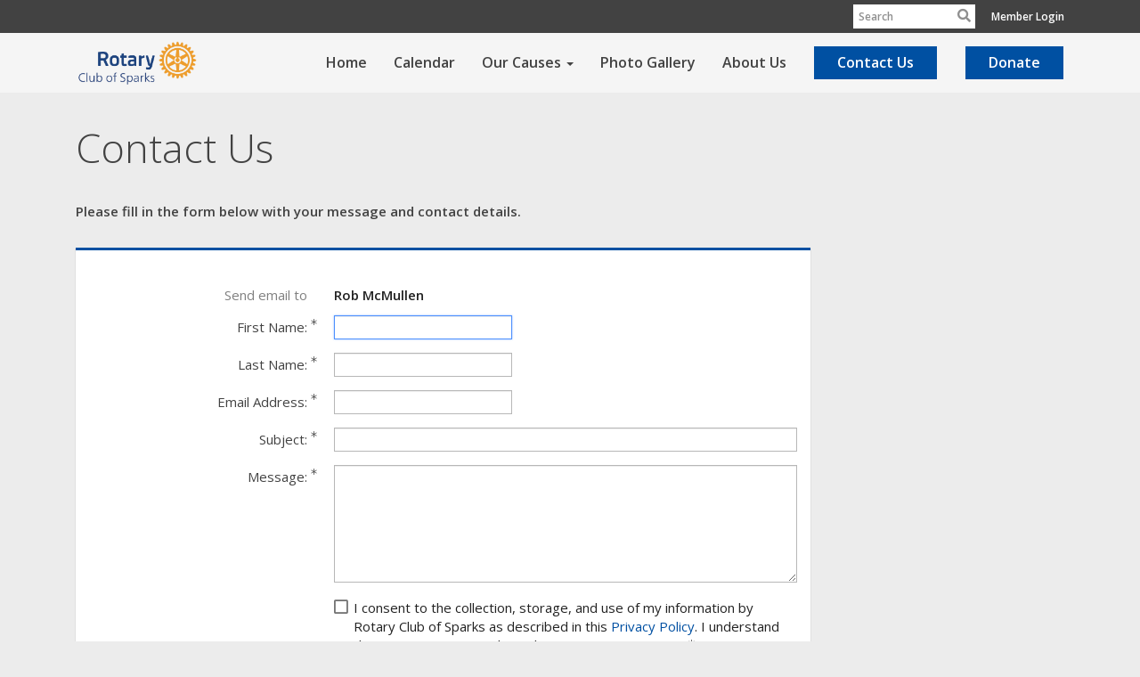

--- FILE ---
content_type: text/html
request_url: https://sparksrotary.org/SingleEmail/Send?MemberId=u7v9nkSnSNP6a/pTomOIuQQfMYP0C4oVW/FO2z82dCo=
body_size: 11140
content:
<!DOCTYPE html>
<html xmlns="http://www.w3.org/1999/xhtml" lang="en-us">
<head>
    <title>
    Send Email to Rob McMullen | Rotary Club of Sparks
</title>

<base href="https://sparksrotary.org/" id="baseHref" />
<link rel="canonical" href="https://sparksrotary.org/singleemail/send?memberid=u7v9nksnsnp6a%2fptomoiuqqfmyp0c4ovw%2ffo2z82dco%3d" >
<meta charset="UTF-8">
<meta name="viewport" content="width=device-width, initial-scale=1">

<link href="https://globalassets.clubrunner.ca" rel="preconnect">
<link href="https://fonts.gstatic.com" rel="preconnect" crossorigin>
<link href="https://connect.facebook.net" rel="preconnect" crossorigin>
<link rel="shortcut icon" href='https://clubrunner.blob.core.windows.net/00000008451/Favicon/favicon.ico?time=639044211743382801' />
<link rel="apple-touch-icon" sizes="57x57" href='https://clubrunner.blob.core.windows.net/00000008451/Favicon/macIcon.png?time=639044211743379266' />
<link rel="apple-touch-icon" sizes="114x114" href='https://clubrunner.blob.core.windows.net/00000008451/Favicon/macIcon.png?time=639044211743379266' />
<link rel="apple-touch-icon" sizes="72x72" href='https://clubrunner.blob.core.windows.net/00000008451/Favicon/macIcon.png?time=639044211743379266' />
<link rel="apple-touch-icon" sizes="144x144" href='https://clubrunner.blob.core.windows.net/00000008451/Favicon/macIcon.png?time=639044211743379266' />
        <script type="text/plain" data-category="functionality" src="https://globalassets.clubrunner.ca/scripts/sharethis/button/custom-version.js?_=639011444009302786"></script>


    <script type="text/javascript" src="https://globalassets.clubrunner.ca/scripts/ajax/libs/jquery/3.5.1/jquery-3.5.1.min.js?_=639011444009302786"></script>
    <script type="text/javascript" src="https://globalassets.clubrunner.ca/scripts/jquery-migrate/jquery-migrate-3.3.2.min.js?_=639011444009302786"></script>
    <script type="text/javascript" src="https://globalassets.clubrunner.ca/scripts/maskedinput/1.4.1/jquery.maskedinput.min.js?_=639011444009302786"></script>
    <script type="text/javascript" src="https://globalassets.clubrunner.ca/scripts/ajax/libs/jqueryui/1.12.1/jquery-ui.min.js?_=639011444009302786"></script>
    <script type="text/javascript" src="https://globalassets.clubrunner.ca/scripts/ajax/jquery.validate/1.13.1/jquery.validate.min.js?_=639011444009302786"></script>
<script type="text/javascript" src="https://globalassets.clubrunner.ca/scripts/ajax/mvc/4.0/jquery.validate.unobtrusive.min.js?_=639011444009302786"></script>
<script type="text/javascript" src="https://globalassets.clubrunner.ca/scripts/ie7json.min.js?_=639011444009302786" defer></script>
<script type="text/javascript" src="https://globalassets.clubrunner.ca/scripts/lazyload/lazyimage.min.js?_=639011444009302786" async></script>
<script type="text/javascript" src="https://globalassets.clubrunner.ca/scripts/ajax/libs/jquery.imagesloaded/4.1.2/imagesloaded.pkgd.min.js?_=639011444009302786"></script>
<link type="text/css" rel="stylesheet" href="https://globalassets.clubrunner.ca/scripts/fontawesome/latest/all.min.css?_=639011444009302786" media="print" onload="this.media='all'" />
<link type="text/css" rel="stylesheet" href="https://globalassets.clubrunner.ca/css/jquery/ui/1.12.1/themes/smoothness/jquery-ui.min.css?_=639011444009302786" media="print" onload="this.media='all'" />
     <link type="text/css" rel="stylesheet" href="https://globalassets.clubrunner.ca/templates/BootstrapLayout-1/Community/S3-CharcoalAzure.dev.min.css?_=639011444009302786" />
    <link type="text/css" rel="stylesheet" href="https://globalassets.clubrunner.ca/templates/BootstrapLayout-1/Community/Community-media.min.css?_=639011444009302786" media="print" onload="this.media='all'" />
        <link type="text/css" rel="stylesheet" href="https://clubrunner.blob.core.windows.net/00000008451/en-us/css/storyColFix.css" />
    <script type="text/javascript" src="https://globalassets.clubrunner.ca/scripts/bootstrap/3.4.1/bootstrap.min.js?_=639011444009302786"></script>
<script type="text/javascript" src="https://globalassets.clubrunner.ca/scripts/bootstrap/custom/message.tooltip.progress.min.js?_=639011444009302786" async></script>
    <script type="text/javascript" src="https://globalassets.clubrunner.ca/scripts/forms/forms.v2.min.js?_=639011444009302786" defer></script>
<script type="text/javascript" src="https://globalassets.clubrunner.ca/scripts/navbar/navbar.all.min.js?_=639011444009302786" async></script>
<script type="text/javascript" src="https://globalassets.clubrunner.ca/scripts/back.top.min.js?_=639011444009302786" defer></script>

     <script charset="utf-8" src="https://cdn.iframe.ly/embed.js?key=a28323fa94041abe8f6ae06645b5c3e1"></script>




    <script type="text/plain" data-category="functionality">        
        var appInsights=window.appInsights||function(a){
            function b(a){c[a]=function(){var b=arguments;c.queue.push(function(){c[a].apply(c,b)})}}var c={config:a},d=document,e=window;setTimeout(function(){var b=d.createElement("script");b.src=a.url||"https://az416426.vo.msecnd.net/scripts/a/ai.0.js",d.getElementsByTagName("script")[0].parentNode.appendChild(b)});try{c.cookie=d.cookie}catch(a){}c.queue=[];for(var f=["Event","Exception","Metric","PageView","Trace","Dependency"];f.length;)b("track"+f.pop());if(b("setAuthenticatedUserContext"),b("clearAuthenticatedUserContext"),b("startTrackEvent"),b("stopTrackEvent"),b("startTrackPage"),b("stopTrackPage"),b("flush"),!a.disableExceptionTracking){f="onerror",b("_"+f);var g=e[f];e[f]=function(a,b,d,e,h){var i=g&&g(a,b,d,e,h);return!0!==i&&c["_"+f](a,b,d,e,h),i}}return c
        }({
            instrumentationKey: "a70b77a5-af81-485f-9e2b-986a6d0efdf2"
        });

        window.appInsights=appInsights,appInsights.queue&&0===appInsights.queue.length&&appInsights.trackPageView();
    </script>



            <script type="text/plain" data-category="analytics">
                //_gaq.push(['_setAccount', 'UA-20854735-16']);
                //_gaq.push(['_trackPageview']);
                
                var _gaq = _gaq || [];
                _gaq.push(['b._setAccount', 'UA-75012965-1']);
                _gaq.push(['b._trackPageview']);
                $(function ()
                {
                    var ga = document.createElement('script');
                    ga.type = 'text/javascript';
                    ga.async = true;
                    ga.src = ('https:' == document.location.protocol ? 'https://ssl' : 'http://www') + '.google-analytics.com/ga.js';
                    var s = document.getElementsByTagName('script')[0];
                    s.parentNode.insertBefore(ga, s);
                });                
            </script>




    <link rel="stylesheet" href="https://globalassets.clubrunner.ca/scripts/cookieconsent-3.0.1/dist/cookieconsent.css?_=639011444009302786">

<script type="text/javascript" src='https://globalassets.clubrunner.ca/scripts/cookieconsent-3.0.1/dist/cookieconsent.umd.js?_=639011444009302786' async></script>

<script type="text/javascript">
    function clearAllCookies() {
        var cookies = document.cookie.split("; ");
        for (var c = 0; c < cookies.length; c++) {
            var d = window.location.hostname.split(".");
            while (d.length > 0) {
                var cookieBase = encodeURIComponent(cookies[c].split(";")[0].split("=")[0]) + '=; expires=Thu, 01-Jan-1970 00:00:01 GMT; domain=' + d.join('.') + ' ;path=';
                var p = location.pathname.split('/');
                document.cookie = cookieBase + '/';
                while (p.length > 0) {
                    document.cookie = cookieBase + p.join('/');
                    p.pop();
                };
                d.shift();
            }
        }
    }

    function getRootDomain() {
        const hostname = window.location.hostname;

        // Split the hostname into parts
        const parts = hostname.split('.').reverse();

        // If the hostname has at least two parts (e.g., "sub.example.com"),
        // return the top-level domain and the second-level domain
        if (parts.length >= 2) {
            let domain = parts[1] + '.' + parts[0]; // "example.com"

            // Handle cases with country code top-level domains (e.g., "example.co.uk")
            if (parts.length > 2 && parts[0].length === 2 && parts[1].length === 2) {
                domain = parts[2] + '.' + parts[1] + '.' + parts[0]; // "example.co.uk"
            }

            return domain;
        }

        // If the hostname doesn't have multiple parts, return it as is (e.g., "localhost")
        return hostname;
    }




            window.addEventListener("load", function () {
                // Check if the 'cc_cookie' exists
                if (!document.cookie.split(';').some((item) => item.trim().startsWith('cc_cookie'))) {
                    // Clear all cookies if 'cc_cookie' is not found
                    clearAllCookies();
                }


                CookieConsent.run({
                    guiOptions: {
                        consentModal: {
                            layout: 'box wide',
                            position: 'bottom left',
                            flipButtons: true,
                        }
                    },

                    cookie: {
                        name: 'cc_cookie',
                        domain: 'sparksrotary.org' != '' ? 'sparksrotary.org' : getRootDomain(),
                        path: '/',
                    },

                    onFirstConsent: onFirstConsent,
                    onConsent: onConsent,
                    onChange: onConsentChange,

                    revision: 0, // increment this number to force showing the consent modal again

                    categories: {
                        necessary: {
                            enabled: true,  // this category is enabled by default
                            readOnly: true  // this category cannot be disabled
                        },
                        functionality: {
                            enabled: false,    //To be in compliance we need to let the pre ticked off for non necessary cookies.
                            readOnly: false,
                            autoClear: {
                                cookies: [
                                    {
                                        name: 'ai_session',   // string: exact cookie name
                                    },
                                    {
                                        name: 'ai_session',   // string: exact cookie name
                                        domain: 'clubrunner.ca'
                                    },
                                    {
                                        name: 'ai_session',   // string: exact cookie name
                                        domain: 'membernova.com'
                                    },
                                    {
                                        name: 'ai_user',   // string: exact cookie name
                                    },
                                    {
                                        name: 'ai_user',   // string: exact cookie name
                                        domain: 'clubrunner.ca'
                                    },
                                    {
                                        name: 'ai_user',   // string: exact cookie name
                                        domain: 'membernova.com'
                                    },                                    
                                    {
                                        name: /^__unam/,   // regex: match all cookies starting with '_unam'                                        
                                    },
                                    {
                                        name: /^__unam/,   // regex: match all cookies starting with '_unam'
                                        domain: 'clubrunner.ca'
                                    },
                                    {
                                        name: /^__unam/,   // regex: match all cookies starting with '_unam'
                                        domain: 'membernova.com'
                                    },
                                ]
                            },
                        },
                        analytics: {
                            enabled: false,    //To be in compliance we need to let the pre ticked off for non necessary cookies.
                            //AutoClear just clear the cookies when user change the preferences, it doesnt control it automatically
                            autoClear: {
                                cookies: [
                                    // clear analytics cookies from top-level domain
                                    {
                                        name: /^_ga/,   // regex: match all cookies starting with '_ga'
                                        domain: 'clubrunner.ca'
                                    },
                                    {
                                        name: '_gid',   // string: exact cookie name
                                        domain: 'clubrunner.ca'
                                    },
                                    {
                                        name: /^_ga/,   // regex: match all cookies starting with '_ga'
                                        domain: 'membernova.com'
                                    },
                                    {
                                        name: '_gid',   // string: exact cookie name
                                        domain: 'membernova.com'
                                    },
                                    // clear analytics cookies from current subdomain
                                    {
                                        name: /^_ga/,   // regex: match all cookies starting with '_ga'                                        
                                    },
                                    {
                                        name: '_gid',   // string: exact cookie name                                        
                                    },
                                ]
                            },                           
                        },
                        advertising: {
                            enabled: false, //To be in compliance we need to let the pre ticked off for non necessary cookies.
                            readOnly: false
                        }
                    },

                    language: {
                        default: 'en',
                        translations: {
                            en: {
                                consentModal: {
                                    title: 'We Use Cookies',
                                    description: "We use cookies to improve your browsing experience, secure our platform, and analyze our traffic. For more information about what cookies we use and how, please review our <a href='http://sparksrotary.org/cookie-policy'>Cookie Policy</a>. <br> {{revisionMessage}}",
                                    revisionMessage: 'We have updated our cookie policy. Please review the changes before continuing.', //This message will be shown when the revision is increased and the modal is displayed again
                                    acceptAllBtn: 'Accept All',
                                    acceptNecessaryBtn: 'Reject All',
                                    showPreferencesBtn: 'Manage Preferences',
                                    footer: `
                                        <a href='http://sparksrotary.org/privacy-policy'>Privacy Statement</a>
                                        <a href='http://sparksrotary.org/cookie-policy'>Cookie Policy</a>
                                    `
                                },
                                preferencesModal: {
                                    title: 'Manage Cookie Preferences',                                    
                                    acceptAllBtn: 'Accept All',
                                    acceptNecessaryBtn: 'Reject All',
                                    savePreferencesBtn: 'Save Preferences',
                                    closeIconLabel: 'Close',
                                    sections: [
                                        {
                                            title: 'Cookie Usage',
                                            description: 'We use cookies to optimize your experience, personalize content, and gather data to improve performance.'
                                        },
                                        {
                                            title: 'Strictly Necessary Cookies',
                                            description: 'These cookies are essential for the proper functioning of the website and cannot be disabled.',                                            
                                            linkedCategory: 'necessary'
                                        },
                                        {
                                            title: 'Functionality Cookies',
                                            description: 'These cookies collect information to enable enhanced functionality and personalization on our website. Without them, some or all services may not function properly. All of the data is anonymized and cannot be used to identify you.',
                                            linkedCategory: 'functionality'
                                        },
                                        {
                                            title: 'Performance &amp; Analytics Cookies',
                                            description: 'These cookies collect information about how you use our website so that we may improve the performance and track engagement. All of the data is anonymized and cannot be used to identify you.',
                                            linkedCategory: 'analytics'
                                        },
                                        {
                                            title: 'Advertisement Cookies',
                                            description: 'These cookies are used to provide visitors with customized advertisements based on the pages you visited previously and to analyze the effectiveness of the ad campaigns.',
                                            linkedCategory: 'advertising'
                                        },
                                        {
                                            title: 'Understanding Your Cookie Preferences',
                                            description: "If you have questions about your options or you need more information, please visit our <a href='http://sparksrotary.org/cookie-policy'>Cookie Policy</a>."
                                        }
                                    ]
                                }
                            }
                        }
                    }
                });

            });

            function onFirstConsent() {                
                updateGtmGaConsent();
                updateUserConsent();
            }

            function onConsentChange() {                
                updateGtmGaConsent();
                updateUserConsent();
            }

            function onConsent() {
                //Attention this function is triggered every page load, if you want to get the consent when the user accept or revoked the cookies you have to use onConsentChange                
            }

            function updateGtmGaConsent() {               
                //TODO: Implement the logic to update the google tag manager consent

                //This was a test but it's not working 
                // let preferences = {
                //     analytics_storage: "denied",
                //     ad_storage: "denied",
                //     ad_user_data: "denied",
                //     ad_personalization: "denied"
                // };


                // CookieConsent.getUserPreferences().acceptedCategories.forEach(category => {
                //     if (category === 'analytics') {
                //         preferences.analytics_storage = "granted";
                //     }
                //     if (category === 'advertising') {
                //         preferences.ad_storage = "granted";
                //         preferences.ad_user_data = "granted";
                //         preferences.ad_personalization = "granted";
                //     }
                // });

                // if (preferences) {
                //     setTimeout(function () {
                        
                //         window.dataLayer = window.dataLayer || [];

                //         function gtag() {
                //             window.dataLayer.push(arguments);
                //         }

                //         gtag("consent", "update", preferences);

                //         console.log("gtag sent!");

                //         setTimeout(function () {
                //             window.location.reload();
                //         }, 1000);

                //     }, 1000);                 
                // }
            }

            function updateUserConsent(cookieConsent) {
                // Retrieve all the fields
                const cookie = CookieConsent.getCookie();
                const preferences = CookieConsent.getUserPreferences();

                // Prepare the content
                const userConsent = {
                    consentId: cookie.consentId,
                    revision: cookie.revision,
                    acceptType: preferences.acceptType,
                    acceptedCategories: preferences.acceptedCategories,
                    rejectedCategories: preferences.rejectedCategories
                };

                // Send the data to backend                
                fetch('/8451/cookie-policy/log', {
                    method: 'POST',
                    headers: {
                        'Content-Type': 'application/json'
                    },
                    body: JSON.stringify(userConsent)
                });

            }
        </script>
    
    <meta name="robots" content="noindex,nofollow">

</head>
<body id="bodyContent">

    

    
<div id="fb-root"></div>

    <script>
              document.addEventListener('DOMContentLoaded', function () 
              {
                  document.querySelectorAll('fb\\:like, .fb-like, .fb_iframe_widget').forEach(el => el.style.display = 'none');
              });
    </script>
    <script type="text/plain" data-category="functionality">
        (function (d, s, id) {
        var js, fjs = d.getElementsByTagName(s)[0];
        if (d.getElementById(id)) return;
        js = d.createElement(s); js.id = id;
        js.src = "https://connect.facebook.net/en_US/all.js#xfbml=1";
        fjs.parentNode.insertBefore(js, fjs);
        } (document, 'script', 'facebook-jssdk'));
    </script>



	<div class="login-band">
	    <div class="container">
	        <div class="loginbar">
	            

        	    <div class="login-area">
	                
    <div class="input-group search-bar">
        <span class="input-group-addon">
            <a onclick="doSearch()"><i class="fas fa-search"></i></a>
        </span>
        <input id="searchString" type="search" class="field-control search-string" placeholder="Search" aria-label="search">
        
    </div><!-- /input-group -->

<div class='loginArea2'>
    <div class="loginArea3">

            <span class="logout-link">
                <a href="https://portal.clubrunner.ca/8451/User/Login?OriginalUrl=C117hLypD4IlidF33t7HNGtX1/k8Ah7dV9Z4nw65wo0pJ/F6vsdFIe8scCdocPOZr6Ja0g7kUx1gRCA7QZnXlMPp+CKBfUFoscC71UncbaxqGSbGuA/328n2jqxWAC0LkNHze+Tv+xy4Hanrf05hn6wKj4E+KRdsK7JlLjSgBZI=">Member Login</a>
            </span>
    </div>
</div>

<script type="text/javascript">

    $(function () {
        $("#searchString").keyup(function (event) {
            if (event.keyCode == 13) {
                doSearch();
            }
        });
    });


    function doSearch() {
        var searchString = $("#searchString").val();

        searchString = replaceAll(searchString, ".", "-~0-");
        searchString = replaceAll(searchString, "%", "-~1-");
        searchString = replaceAll(searchString, "?", "-~2-");
        searchString = replaceAll(searchString, ":", "-~3-");
        searchString = replaceAll(searchString, "/", "-~4-");
        searchString = replaceAll(searchString, "+", "-~5-");
        searchString = replaceAll(searchString, "*", "-~6-");
        searchString = replaceAll(searchString, "&", "-~7-");
        searchString = replaceAll(searchString, "\"", "-~8-");

        searchString = encodeURIComponent(searchString);
        console.log(searchString);
        var redirectUrl = $('#baseHref').attr("href") + "Search/" + searchString;

        console.log(redirectUrl);

        window.location.href = redirectUrl;
    }

    //	function replaceAll(str, find, replace) {
    //	    return str.replace(new RegExp(find, 'g'), replace);
    //	}

    function replaceAll(str, search, replacement) {
        return str.split(search).join(replacement);
    };

    // Search focus
    $('#searchString').on('focus', function () {
        $('.input-group-addon').addClass('focus');
        $(this).addClass('active');
    });

    $('#searchString').on('focusout', function () {
        $('.input-group-addon').removeClass('focus');
    });
</script>

        	    </div>
	        </div>
	    </div>
	</div>

<div id="TraceInfo">
    
</div>            
                


<nav class="navbar navbar-default" aria-label="page navigation">
    <div class="container">
        <div class="navbar-header">
            <button type="button" class="navbar-toggle" data-toggle="collapse" data-target="#navbar" aria-expanded="false" aria-controls="navbar">
                <span class="sr-only">Toggle navigation</span>
                <span class="icon-bar"></span>
                <span class="icon-bar"></span>
                <span class="icon-bar"></span>
            </button>
                <a href="" class="navbar-brand" tabindex="-1">
                        <img src="https://clubrunner.blob.core.windows.net/00000008451/ThemeLogos/en-us/LightBG_spaarks-logo-for-website.png" alt="Sparks logo" role="img" />
                </a>
        </div>
        <div class="navbar-collapse collapse" id="navbar" aria-expanded="true">
            <ul class="nav navbar-nav">
                <li class=""><a href=" " target="_self" title="Home" class="" tabindex="0">Home</a></li><li class=""><a href="events/calendar" target="_self" title="Calendar" class="" tabindex="0">Calendar</a></li><li class="dropdown"><a class="dropdown-toggle" href="page/our-causes" target="_blank" title="" tabindex="0" aria-haspopup="true" aria-expanded="false">Our Causes<b class="caret" aria-hidden="true"></b></a><ul class="dropdown-menu"><li class=""><a href="page/our-causes" target="_self" title="" class="" tabindex="0">Thank You Letters</a></li></ul></li><li class=""><a href="photoalbums" target="_self" title="Photo Gallery" class="" tabindex="0">Photo Gallery</a></li><li class=""><a href="page/about-our-club" target="_self" title="About Us" class="" tabindex="0">About Us</a></li><li class=""><a href="page/contact-us" target="_self" title="Contact Us" class="menu-item menu-item-primary" tabindex="0">Contact Us</a></li><li class=""><a href="donations" target="_blank" title="" class="menu-item menu-item-primary" tabindex="0">Donate</a></li>
            </ul>
        </div>
    </div>
</nav>
            
    <main class="main-content-wrapper singleemail custom-send-email-to-rob-mcmullen">
        

<div class="HomeContentWrapper">
    <div class="content-wrapper">
        
<div class="page-header contentHeaderBreadcrumb">
	<div class="contentHeaderBreadcrumbWrap noad">
		<div class="contentHeaderBreadcrumb2">
			<h1 class="themeColorDark">
				Contact Us
			</h1>
		</div>
	</div>
</div>

        <h5 class="subscribeMessage page-description">
            Please fill in the form below with your message and contact details.
        </h5>
    </div>
    <div class="content-wrapper">
        <div class="band-wrapper">
            <div class="container right-sidebar ContactUs SingleEmail">
                <div class="col-xs-12 col-md-9 main-column ContactUs">
                    <div class="PageWidget">
                        <div class="boxContainer1NoFrameNoBorder">
                            <div class="ContactUsForm page-column-wrapper">
<form action="/8451/SingleEmail/Send?MemberId=u7v9nkSnSNP6a%2FpTomOIuQQfMYP0C4oVW%2FFO2z82dCo%3D" class="form-horizontal" id="contactUsForm" method="post"><div class="validation-summary-valid" data-valmsg-summary="true"><ul><li style="display:none"></li>
</ul></div>                                    <div class="text-danger"></div>
                                    <fieldset class="wide SingleEmail">
                                        <div class="field-group-static     "><label class="label-control mnds-padding mnds-size-xs-12 mnds-size-sm-4 mnds-size-md-4 mnds-size-lg-4 "><label for="ToDisplayName">Send email to</label></label><div class="mnds-padding mnds-size-xs-12 mnds-size-sm-8 mnds-size-md-8 mnds-size-lg-8 text-strong"><span class="field-control-static">Rob McMullen</span></div></div>
                                        <div class="field-group    ">
<div class="label-control mnds-padding mnds-size-xs-12 mnds-size-sm-4 mnds-size-md-4 mnds-size-lg-4 " ><label class="field-required" for="FromFirstName">First Name:</label></div>
<div class="mnds-padding mnds-size-xs-12 mnds-size-sm-8 mnds-size-md-8 mnds-size-lg-8 ">
<input class="field-control  field-required focusItem" data-val="true" data-val-required="First Name is required." id="FromFirstName" name="FromFirstName" type="text" value="" />
<div class="help-block errorMessage" id="FromFirstNameerrorMessage"><span class="field-validation-valid" data-valmsg-for="FromFirstName" data-valmsg-replace="true"></span></div>
</div>
</div>

                                        <div class="field-group    ">
<div class="label-control mnds-padding mnds-size-xs-12 mnds-size-sm-4 mnds-size-md-4 mnds-size-lg-4 " ><label class="field-required" for="FromLastName">Last Name:</label></div>
<div class="mnds-padding mnds-size-xs-12 mnds-size-sm-8 mnds-size-md-8 mnds-size-lg-8 ">
<input class="field-control  field-required" data-val="true" data-val-required="Last Name is required." id="FromLastName" name="FromLastName" type="text" value="" />
<div class="help-block errorMessage" id="FromLastNameerrorMessage"><span class="field-validation-valid" data-valmsg-for="FromLastName" data-valmsg-replace="true"></span></div>
</div>
</div>

                                        <div class="field-group    ">
<div class="label-control mnds-padding mnds-size-xs-12 mnds-size-sm-4 mnds-size-md-4 mnds-size-lg-4 " ><label class="field-required" for="FromEmail">Email Address:</label></div>
<div class="mnds-padding mnds-size-xs-12 mnds-size-sm-8 mnds-size-md-8 mnds-size-lg-8 ">
<input class="field-control  field-required" data-val="true" data-val-required="Email is required." id="FromEmail" name="FromEmail" type="text" value="" />
<div class="help-block errorMessage" id="FromEmailerrorMessage"><span class="field-validation-valid" data-valmsg-for="FromEmail" data-valmsg-replace="true"></span></div>
</div>
</div>

                                        <div class="field-group    ">
<div class="label-control mnds-padding mnds-size-xs-12 mnds-size-sm-4 mnds-size-md-4 mnds-size-lg-4 " ><label class="field-required" for="Subject">Subject:</label></div>
<div class="mnds-padding mnds-size-xs-12 mnds-size-sm-8 mnds-size-md-8 mnds-size-lg-8 ">
<input class="field-control mnds-size-xs-12 field-required" data-val="true" data-val-length="Subject: cannot exceed 100 characters" data-val-length-max="100" data-val-required="Subject is required." id="Subject" maxlength="100" name="Subject" type="text" value="" />
<div class="help-block errorMessage" id="SubjecterrorMessage"><span class="field-validation-valid" data-valmsg-for="Subject" data-valmsg-replace="true"></span></div>
</div>
</div>

                                        <div class="field-group    ">
<div class="label-control mnds-padding mnds-size-xs-12 mnds-size-sm-4 mnds-size-md-4 mnds-size-lg-4 " ><label class="field-required" for="Body">Message:</label></div>
<div class="mnds-padding mnds-size-xs-12 mnds-size-sm-8 mnds-size-md-8 mnds-size-lg-8 ">
<textarea class="field-required field-control mnds-size-xs-12 field-required " data-val="true" data-val-length="Message: cannot exceed 2000 characters" data-val-length-max="2000" data-val-required="Message is required." id="Body" maxlength="2000" name="Body" rows="6">
</textarea>
<div class="help-block errorMessage" id="BodyerrorMessage"><span class="field-validation-valid" data-valmsg-for="Body" data-valmsg-replace="true"></span></div>
</div>
</div>

                                        <div class="field-group    ">
<label for="" class="label-control mnds-padding mnds-size-xs-12 mnds-size-sm-4 mnds-size-md-4 mnds-size-lg-4  label-empty field-required"></label>
<div class="checkbox mnds-padding mnds-size-xs-12 mnds-size-sm-8 mnds-size-md-8 mnds-size-lg-8 ">
<div class="custom-control custom-checkbox">
<input class="field-required custom-control-input" data-val="true" data-val-required="The EmailConsent field is required." id="EmailConsent" name="EmailConsent" type="checkbox" value="true" />
<i class="fas-icon checkbox-icon custom-control-indicator" aria-hidden="true" title="" id="" ></i>
<label for="EmailConsent">I consent to the collection, storage, and use of my information by Rotary Club of Sparks as described in this <a href="https://portal.clubrunner.ca/8451/privacy-policy" target="_blank">Privacy Policy</a>. I understand that I may receive emails, and can opt out at any time.<span class="field-required" title="required"> *</span></label>
</div>

<div class="help-block errorMessage" id="EmailConsenterrorMessage"><span class="field-validation-valid" data-valmsg-for="EmailConsent" data-valmsg-replace="true"></span></div>
</div>
</div>

                                            <div class="field-group">
                                                <div class="label-control mnds-padding mnds-size-xs-12 mnds-size-sm-4 mnds-size-md-4 mnds-size-lg-4">&nbsp;</div>
                                                <div class="mnds-padding mnds-size-xs-12 mnds-size-sm-8 mnds-size-md-8 mnds-size-lg-8">
                                                    


<div id="contactUsCaptcha" class="recaptcha-container"></div>
<div class="help-block field-validation" id="contactUscaptchaRequiredError" style="display: none;">
    <span class="field-validation-error"><span>Please confirm you are not a robot.</span></span>
</div>

    <script src="https://www.google.com/recaptcha/api.js?onload=contactUsRenderCaptchaCallback&render=explicit&hl=en_US" async defer></script>

<script type="text/javascript">

    $(window).on('load resize', function () {
        let thisCaptcha = $('#contactUsCaptcha');
        resizeCaptcha(thisCaptcha);
    });

    let contactUsCaptcha;
    let captchaProvided = false;
    let compactVersion = 'normal';

    if ('False' == 'True') {
        compactVersion = 'compact';
    }

    function contactUsRenderCaptchaCallback()
    {
        grecaptcha.ready(function () {
            contactUsCaptcha = grecaptcha.render('contactUsCaptcha',
                {
                    'sitekey': '6LfO3wsUAAAAAOEI3Vyg2976WM4YY0XgSx_uPeit',
                    'callback': "contactUsRecaptchaCallback",
                    'expired-callback': "contactUsRecaptchaExpiredCallback",
                    'size': compactVersion
                });
            $(window).on('load', function () {
                $('iframe[title="recaptcha challenge"]').parent().addClass("recaptcha-challenge").parent().addClass("recaptcha-challenge-container");
            });

            $('#contactUsCaptcha iframe').on('load', function () {
                resizeCaptcha('#contactUsCaptcha');
            });
        });
    }

    function contactUsRecaptchaCallback(token)
    {
        $("#ReCaptchaClientToken").val(token);
        captchaProvided = true;
        $("#contactUscaptchaRequiredError").hide();
    }

    function contactUsRecaptchaExpiredCallback()
    {
        $("#ClubRunner.Extensions.Models.ViewModels.HtmlHelpers.CaptchaHelpers.CaptchaViewModel.(ReCaptchaClientToken)").val("");
        captchaProvided = false;
        resizeCaptcha('#contactUsCaptcha');
    }

    function RecaptchaReset(thisWidget) {
        grecaptcha.reset(contactUsCaptcha);
        resizeCaptcha('#' + thisWidget + 'Captcha');
    }

    function resetCaptcha() {
        grecaptcha.reset(contactUsCaptcha);
    }

    function checkCaptcha(thisForm)
    {
        let captchaValidation = "<li>Please confirm you are not a robot.</li>";

        if (!captchaProvided) {
            $("#contactUscaptchaRequiredError").show();
        }

        if (thisForm.valid()) {
            if (!captchaProvided) {
                if ($(thisForm).children('.validation-summary-valid').length) {
                    $(thisForm).children('.validation-summary-valid').toggleClass('validation-summary-valid validation-summary-errors');
                }
                $(thisForm).children('.validation-summary-errors').html('<ul>' + captchaValidation + '</ul>');

                return false;
            }
            thisForm.submit();
        }
        else {
            if (!captchaProvided) {
                $(thisForm).children('.validation-summary-errors').children('ul').append(captchaValidation);
            }
        }
    }

    function isCaptchaValid(thisForm) {
        let captchaValidationMessage = "<li>Please confirm you are not a robot.</li>";
        
         // Assume captchaProvided is defined globally
        if (!captchaProvided) {
            $("#contactUscaptchaRequiredError").show();

            // Update validation summary with captcha error
            let validationSummary = $(thisForm).children('.validation-summary-errors');

            if (!validationSummary.length) {
                validationSummary = $('<div class="validation-summary-errors"><ul></ul></div>');
                $(thisForm).prepend(validationSummary);
            }

            if (!validationSummary.find("li:contains('Please confirm you are not a robot.')").length) {
                validationSummary.children('ul').append(captchaValidationMessage);
            }

            return false; // Captcha failed
        }

        return true; // Captcha passed
    }


    function resizeCaptcha(thisCaptcha) {
        let width = $(thisCaptcha).width();
        let size = 304;

        if ('False' == 'True') {
            size = 164;
        }
        if (width < size) {
            let scale = width / size;
            let cssRule = '<style>#' + $(thisCaptcha).attr('id') + ' iframe {transform:scale(' + scale + ');-webkit-transform:scale(' + scale + ');transform-origin:0 0;-webkit-transform-origin:0 0;}' + '</style>';

            if ($('.contactUscaptcha-style').length) {
                $('.contactUscaptcha-style').html(cssRule);
            }
            else {
                $('body').prepend('<div class="contactUscaptcha-style">' + cssRule + '</div>');
            }
        }
        else {
            if ($('.contactUscaptcha-style').length) {
                $('.contactUscaptcha-style').html('');
            }
        }
    }

</script>
                                                </div>
                                            </div>
                                        <div class="field-group field-action">
                                            <div class="label-control mnds-padding mnds-size-xs-12 mnds-size-sm-4 mnds-size-md-4 mnds-size-lg-4 field-required"><label><i class="field-required-icon"><span class="sr-only"></span></i> <span class="text-accent">indicates a required field.</span></label></div>
                                            <div class="FormSubmitButton mnds-padding mnds-size-xs-12 mnds-size-sm-8 mnds-size-md-8 mnds-size-lg-8">
                                                <input id="btnSubmit" type="button" name="btnName" value="Send" onclick="submitContactUs()" class="btn btn-primary" />
                                            </div>
                                        </div>
                                        <input id="ToDisplayName" name="ToDisplayName" type="hidden" value="Rob McMullen" />
                                        <input id="ToEncryptedMemberId" name="ToEncryptedMemberId" type="hidden" value="u7v9nkSnSNP6a/pTomOIuQQfMYP0C4oVW/FO2z82dCo=" />
                                        <input id="ToEncryptedContactId" name="ToEncryptedContactId" type="hidden" value="" />
                                        <input id="ToEncryptedOrganizerId" name="ToEncryptedOrganizerId" type="hidden" value="" />

                                        <input data-val="true" data-val-required="The AccountId field is required." id="AccountId" name="AccountId" type="hidden" value="8451" />
                                        <input id="LanguageCode" name="LanguageCode" type="hidden" value="en-us" />
                                        <input data-val="true" data-val-required="The PageId field is required." id="PageId" name="PageId" type="hidden" value="3678a5cd-b256-4169-9712-224967e5b10c" />
                                        <input id="PageName" name="PageName" type="hidden" value="Send Email to Rob McMullen" />
                                        <input data-val="true" data-val-required="The BannerId field is required." id="BannerId" name="BannerId" type="hidden" value="72e1d125-4f64-4196-9e37-994133562919" />
                                        <input data-val="true" data-val-required="The MenuId field is required." id="MenuId" name="MenuId" type="hidden" value="076ee400-2a70-4e6b-944a-271812e78d78" />
                                        <input data-val="true" data-val-required="The FooterId field is required." id="FooterId" name="FooterId" type="hidden" value="67f8472c-01f7-4fd2-bd6b-cb3c319a0707" />
                                        <input id="LayoutName" name="LayoutName" type="hidden" value="BootstrapLayout-1" />
                                        <input id="TemplatePath" name="TemplatePath" type="hidden" value="/templates/F80AC282-D090-4A1B-BBA3-251E46210E03" />
                                        <input id="SchemeName" name="SchemeName" type="hidden" value="S3-CharcoalAzure" />
                                        <input id="ThemeName" name="ThemeName" type="hidden" value="Community" />
                                        <input id="ThemeClassName" name="ThemeClassName" type="hidden" value="default" />
                                        <input id="TemplatePathWithName" name="TemplatePathWithName" type="hidden" value="/templates/BootstrapLayout-1" />
                                        <input id="ViewPath" name="ViewPath" type="hidden" value="~/Views/Pages/BootstrapLayout-1/" />
                                        <input id="BaseUrl" name="BaseUrl" type="hidden" value="https://sparksrotary.org/" />
                                        <input data-val="true" data-val-required="The ShowCaptcha field is required." id="ShowCaptcha" name="ShowCaptcha" type="hidden" value="True" />
                                        <input data-val="true" data-val-required="The DisableMobileSetting field is required." id="DisableMobileSetting" name="DisableMobileSetting" type="hidden" value="False" />
                                        <input data-val="true" data-val-required="The DisableTheme field is required." id="DisableTheme" name="DisableTheme" type="hidden" value="False" />
                                        <input id="ReCaptchaClientToken" name="ReCaptchaClientToken" type="hidden" value="" />
                                        <input id="ParentAccountId" name="ParentAccountId" type="hidden" value="" />
                                        <input id="ToEncryptedProfileId" name="ToEncryptedProfileId" type="hidden" value="" />
                                        <input id="EncryptedIsContactUs" name="EncryptedIsContactUs" type="hidden" value="" />
                                        <input data-val="true" data-val-required="The ClubId field is required." id="ClubId" name="ClubId" type="hidden" value="0" />
                                    </fieldset>
<input name="__RequestVerificationToken" type="hidden" value="CfDJ8HuFwiYtW8hPhJO5FLDhaQFstHjWU3E2Kf6slzDmd93Gath1GCeteIBmh1dzn6UQZ6u8IWvnUZS2kQmV7lhxH4vbYKy5_UMp5cavGoUj6Q7k96a6JkiU3QEOfiiHsV3WeT4XzhbnFPrp20pTjq3nL1k" /><input name="EmailConsent" type="hidden" value="false" /></form>                            </div>
                        </div>
                    </div>
                </div>
                    <div class="col-xs-12 col-md-3 side-column">
                        



                    </div>
            </div>
        </div>
    </div>
</div>
<script type="text/javascript">

    $(function () {
        var contact = 'Rob McMullen';
        var messg = $(".message.error").html();
        if (contact != '' && messg)
        {
            messg = messg.replace("$Website Contact$", contact);
            $(".message.error").html(messg);
        }
        emailConsent("#EmailConsent");
    });
    $("#EmailConsent").change(function () {
        emailConsent(this);
    });

    function emailConsent(checkbox) {
        if (checkbox.checked || $(checkbox).prop('checked')) {
            $("#btnSubmit").prop('disabled', false);
        }
        else {
            $("#btnSubmit").prop('disabled', true);
        }
    }

    function submitContactUs()
    {
        var thisForm = $("#contactUsForm");
        var showCaptcha = "True";

        if (showCaptcha == "True") {
            checkCaptcha(thisForm);
        }
        else {
            if (thisForm.valid()) {
                thisForm.submit();
            }
        }

		return false;
	}
</script>

        
    </main>

        <footer class="footer-band">
            
                
                    <div id="footerContainer1">
    <div class="footerDecoration">
    </div>
    <div id="footerContainer2">
        <div id="footerContainer3">
            <div id="footerContainer4"><div class="WebsiteFooter footer-list-display S6-DarkBlueBlue Impression">
	<div class="container">
		<div class="website-footer">
			<div class="CKeditorTemplates"><h2>The&nbsp;Rotary Club of Sparks, Nevada</h2><table style="color:rgb(34, 34, 34); font-size:15px; width:100%"><tbody><tr><td style="width: 33%; padding: 5px; vertical-align: top;"><h4>About Sparks Rotary</h4><p>Our club members are dedicated people who share a passion for both community service and friendship. Becoming a Rotarian connects you with a diverse group of professionals who share your drive to give back.</p><p>Our club accepts new members by invitation.</p></td><td style="width: 33%; padding: 5px; vertical-align: top;"><h4>Rotary at a Glance</h4><p>Rotary brings together a global network of volunteer leaders who dedicate their time and talent to tackle the world’s most pressing humanitarian challenges. Rotary connects 1.4 million members from more than 200 countries and geographical areas. Their work impacts<br />lives at both the local and international levels.</p></td><td style="width: 33%; padding: 5px; vertical-align: top;"><h4>Contact Us</h4><p>Keep in touch, or reach out to us via social media!</p><p><a href="https://www.facebook.com/SparksRotary/?ref=bookmarks" target="_blank"><img alt="Facebook" height="40" src="https://clubrunner.blob.core.windows.net/00000000001/Images/Social%20Media/Facebook_58.png" width="40" /></a></p></td></tr><tr><td style="width: 33%; padding: 5px; text-align: center;"><img alt="" height="122" src="https://clubrunner.blob.core.windows.net/00000008451/Images/logos/Sparks_Logo.png" style="float:left" width="300" /></td><td style="width: 33%; padding: 5px 5px 5px 5px">All materials and photos, unless otherwise specified, copyright of&nbsp;Rotary Club of Sparks.</td><td style="width: 33%; padding: 5px 5px 5px 5px">All Rotary marks, logos, and copyrighted content is owned by Rotary International, used with permission.</td></tr></tbody></table></div>
		</div>
	</div>
</div>
				


<div class="system-footer">
    <div class="container">
        <a id="editContentLink" href="#" target="_blank" style="display: none;" class="edit-page" title="Edit this page">
            <div class="edit-page-block pulse-icon pulse-once">
                <span class="sr-only">Edit this page</span>
                <i class="fas fa-pencil-alt" aria-hidden="true"></i>
            </div>
        </a>
        <div id="rights">
            <div id="rights2">
                Powered by <a href="http://www.clubrunner.ca">ClubRunner</a> &copy; 2002&ndash;2026&nbsp; All rights reserved.
                <br />
                <a href='privacy-policy'>Privacy Statement</a>

                        | <a href='cookie-policy'>Cookie Policy</a>
                                    | <a target="_blank" href="https://www.clubrunnersupport.com">Online Help</a> | <a target="_blank" href="https://links.myclubrunner.com/system-requirements">System Requirements</a>                
            </div>
        </div>
    </div>
</div>





                <div id="TraceInfoFooter">
                    
                </div>
            </div>
        </div>
    </div>
</div>

                
            

        </footer>
        <div id="backToTopContainer"></div>
    <script type="text/javascript" async>

	$(window).load(function () {
		var contentSize = function () {
			var $windowHeight = $(window).height(), $loginBand = $('.login-band').outerHeight(true), $loginBand2 = $('#loginContainer1').outerHeight(true), $navBar = $('.navbar').outerHeight(true), $footerBand = $('.footer-band').outerHeight(true);
			$('.main-content-wrapper').css("min-height", $windowHeight - $loginBand - $loginBand2 - $navBar - $footerBand);
		};
		contentSize();
		$(window).resize(contentSize);
	});

    $(window).on('load scroll resize', function () {
        if (typeof showBackTopBtn === 'function') {
            showBackTopBtn();
        }
    });

    $(function ()
	{
    	$('.focusItem').focus();

		$.ajaxSetup({
            // Disable caching of AJAX responses
            cache: false
		});

        // Setup edit link
	});
    </script>


            <script>
                document.querySelectorAll( 'oembed[url]' ).forEach( element => 
                {
                    //console.log('processing element ' + element);
                    iframely.load( element, element.attributes.url.value );
                } );
            </script>
        
    <span style="display: none" app-type="appservice" app-name="crportal" branch="refs/heads/production" revision="e5799c505d6dbebf57054aa0f6246db5b2914778" revision-date="13 Jan 2026 20:55"></span>
</body>
</html>

--- FILE ---
content_type: text/html; charset=utf-8
request_url: https://www.google.com/recaptcha/api2/anchor?ar=1&k=6LfO3wsUAAAAAOEI3Vyg2976WM4YY0XgSx_uPeit&co=aHR0cHM6Ly9zcGFya3Nyb3Rhcnkub3JnOjQ0Mw..&hl=en&v=PoyoqOPhxBO7pBk68S4YbpHZ&size=normal&anchor-ms=20000&execute-ms=30000&cb=ef676bpaughj
body_size: 49176
content:
<!DOCTYPE HTML><html dir="ltr" lang="en"><head><meta http-equiv="Content-Type" content="text/html; charset=UTF-8">
<meta http-equiv="X-UA-Compatible" content="IE=edge">
<title>reCAPTCHA</title>
<style type="text/css">
/* cyrillic-ext */
@font-face {
  font-family: 'Roboto';
  font-style: normal;
  font-weight: 400;
  font-stretch: 100%;
  src: url(//fonts.gstatic.com/s/roboto/v48/KFO7CnqEu92Fr1ME7kSn66aGLdTylUAMa3GUBHMdazTgWw.woff2) format('woff2');
  unicode-range: U+0460-052F, U+1C80-1C8A, U+20B4, U+2DE0-2DFF, U+A640-A69F, U+FE2E-FE2F;
}
/* cyrillic */
@font-face {
  font-family: 'Roboto';
  font-style: normal;
  font-weight: 400;
  font-stretch: 100%;
  src: url(//fonts.gstatic.com/s/roboto/v48/KFO7CnqEu92Fr1ME7kSn66aGLdTylUAMa3iUBHMdazTgWw.woff2) format('woff2');
  unicode-range: U+0301, U+0400-045F, U+0490-0491, U+04B0-04B1, U+2116;
}
/* greek-ext */
@font-face {
  font-family: 'Roboto';
  font-style: normal;
  font-weight: 400;
  font-stretch: 100%;
  src: url(//fonts.gstatic.com/s/roboto/v48/KFO7CnqEu92Fr1ME7kSn66aGLdTylUAMa3CUBHMdazTgWw.woff2) format('woff2');
  unicode-range: U+1F00-1FFF;
}
/* greek */
@font-face {
  font-family: 'Roboto';
  font-style: normal;
  font-weight: 400;
  font-stretch: 100%;
  src: url(//fonts.gstatic.com/s/roboto/v48/KFO7CnqEu92Fr1ME7kSn66aGLdTylUAMa3-UBHMdazTgWw.woff2) format('woff2');
  unicode-range: U+0370-0377, U+037A-037F, U+0384-038A, U+038C, U+038E-03A1, U+03A3-03FF;
}
/* math */
@font-face {
  font-family: 'Roboto';
  font-style: normal;
  font-weight: 400;
  font-stretch: 100%;
  src: url(//fonts.gstatic.com/s/roboto/v48/KFO7CnqEu92Fr1ME7kSn66aGLdTylUAMawCUBHMdazTgWw.woff2) format('woff2');
  unicode-range: U+0302-0303, U+0305, U+0307-0308, U+0310, U+0312, U+0315, U+031A, U+0326-0327, U+032C, U+032F-0330, U+0332-0333, U+0338, U+033A, U+0346, U+034D, U+0391-03A1, U+03A3-03A9, U+03B1-03C9, U+03D1, U+03D5-03D6, U+03F0-03F1, U+03F4-03F5, U+2016-2017, U+2034-2038, U+203C, U+2040, U+2043, U+2047, U+2050, U+2057, U+205F, U+2070-2071, U+2074-208E, U+2090-209C, U+20D0-20DC, U+20E1, U+20E5-20EF, U+2100-2112, U+2114-2115, U+2117-2121, U+2123-214F, U+2190, U+2192, U+2194-21AE, U+21B0-21E5, U+21F1-21F2, U+21F4-2211, U+2213-2214, U+2216-22FF, U+2308-230B, U+2310, U+2319, U+231C-2321, U+2336-237A, U+237C, U+2395, U+239B-23B7, U+23D0, U+23DC-23E1, U+2474-2475, U+25AF, U+25B3, U+25B7, U+25BD, U+25C1, U+25CA, U+25CC, U+25FB, U+266D-266F, U+27C0-27FF, U+2900-2AFF, U+2B0E-2B11, U+2B30-2B4C, U+2BFE, U+3030, U+FF5B, U+FF5D, U+1D400-1D7FF, U+1EE00-1EEFF;
}
/* symbols */
@font-face {
  font-family: 'Roboto';
  font-style: normal;
  font-weight: 400;
  font-stretch: 100%;
  src: url(//fonts.gstatic.com/s/roboto/v48/KFO7CnqEu92Fr1ME7kSn66aGLdTylUAMaxKUBHMdazTgWw.woff2) format('woff2');
  unicode-range: U+0001-000C, U+000E-001F, U+007F-009F, U+20DD-20E0, U+20E2-20E4, U+2150-218F, U+2190, U+2192, U+2194-2199, U+21AF, U+21E6-21F0, U+21F3, U+2218-2219, U+2299, U+22C4-22C6, U+2300-243F, U+2440-244A, U+2460-24FF, U+25A0-27BF, U+2800-28FF, U+2921-2922, U+2981, U+29BF, U+29EB, U+2B00-2BFF, U+4DC0-4DFF, U+FFF9-FFFB, U+10140-1018E, U+10190-1019C, U+101A0, U+101D0-101FD, U+102E0-102FB, U+10E60-10E7E, U+1D2C0-1D2D3, U+1D2E0-1D37F, U+1F000-1F0FF, U+1F100-1F1AD, U+1F1E6-1F1FF, U+1F30D-1F30F, U+1F315, U+1F31C, U+1F31E, U+1F320-1F32C, U+1F336, U+1F378, U+1F37D, U+1F382, U+1F393-1F39F, U+1F3A7-1F3A8, U+1F3AC-1F3AF, U+1F3C2, U+1F3C4-1F3C6, U+1F3CA-1F3CE, U+1F3D4-1F3E0, U+1F3ED, U+1F3F1-1F3F3, U+1F3F5-1F3F7, U+1F408, U+1F415, U+1F41F, U+1F426, U+1F43F, U+1F441-1F442, U+1F444, U+1F446-1F449, U+1F44C-1F44E, U+1F453, U+1F46A, U+1F47D, U+1F4A3, U+1F4B0, U+1F4B3, U+1F4B9, U+1F4BB, U+1F4BF, U+1F4C8-1F4CB, U+1F4D6, U+1F4DA, U+1F4DF, U+1F4E3-1F4E6, U+1F4EA-1F4ED, U+1F4F7, U+1F4F9-1F4FB, U+1F4FD-1F4FE, U+1F503, U+1F507-1F50B, U+1F50D, U+1F512-1F513, U+1F53E-1F54A, U+1F54F-1F5FA, U+1F610, U+1F650-1F67F, U+1F687, U+1F68D, U+1F691, U+1F694, U+1F698, U+1F6AD, U+1F6B2, U+1F6B9-1F6BA, U+1F6BC, U+1F6C6-1F6CF, U+1F6D3-1F6D7, U+1F6E0-1F6EA, U+1F6F0-1F6F3, U+1F6F7-1F6FC, U+1F700-1F7FF, U+1F800-1F80B, U+1F810-1F847, U+1F850-1F859, U+1F860-1F887, U+1F890-1F8AD, U+1F8B0-1F8BB, U+1F8C0-1F8C1, U+1F900-1F90B, U+1F93B, U+1F946, U+1F984, U+1F996, U+1F9E9, U+1FA00-1FA6F, U+1FA70-1FA7C, U+1FA80-1FA89, U+1FA8F-1FAC6, U+1FACE-1FADC, U+1FADF-1FAE9, U+1FAF0-1FAF8, U+1FB00-1FBFF;
}
/* vietnamese */
@font-face {
  font-family: 'Roboto';
  font-style: normal;
  font-weight: 400;
  font-stretch: 100%;
  src: url(//fonts.gstatic.com/s/roboto/v48/KFO7CnqEu92Fr1ME7kSn66aGLdTylUAMa3OUBHMdazTgWw.woff2) format('woff2');
  unicode-range: U+0102-0103, U+0110-0111, U+0128-0129, U+0168-0169, U+01A0-01A1, U+01AF-01B0, U+0300-0301, U+0303-0304, U+0308-0309, U+0323, U+0329, U+1EA0-1EF9, U+20AB;
}
/* latin-ext */
@font-face {
  font-family: 'Roboto';
  font-style: normal;
  font-weight: 400;
  font-stretch: 100%;
  src: url(//fonts.gstatic.com/s/roboto/v48/KFO7CnqEu92Fr1ME7kSn66aGLdTylUAMa3KUBHMdazTgWw.woff2) format('woff2');
  unicode-range: U+0100-02BA, U+02BD-02C5, U+02C7-02CC, U+02CE-02D7, U+02DD-02FF, U+0304, U+0308, U+0329, U+1D00-1DBF, U+1E00-1E9F, U+1EF2-1EFF, U+2020, U+20A0-20AB, U+20AD-20C0, U+2113, U+2C60-2C7F, U+A720-A7FF;
}
/* latin */
@font-face {
  font-family: 'Roboto';
  font-style: normal;
  font-weight: 400;
  font-stretch: 100%;
  src: url(//fonts.gstatic.com/s/roboto/v48/KFO7CnqEu92Fr1ME7kSn66aGLdTylUAMa3yUBHMdazQ.woff2) format('woff2');
  unicode-range: U+0000-00FF, U+0131, U+0152-0153, U+02BB-02BC, U+02C6, U+02DA, U+02DC, U+0304, U+0308, U+0329, U+2000-206F, U+20AC, U+2122, U+2191, U+2193, U+2212, U+2215, U+FEFF, U+FFFD;
}
/* cyrillic-ext */
@font-face {
  font-family: 'Roboto';
  font-style: normal;
  font-weight: 500;
  font-stretch: 100%;
  src: url(//fonts.gstatic.com/s/roboto/v48/KFO7CnqEu92Fr1ME7kSn66aGLdTylUAMa3GUBHMdazTgWw.woff2) format('woff2');
  unicode-range: U+0460-052F, U+1C80-1C8A, U+20B4, U+2DE0-2DFF, U+A640-A69F, U+FE2E-FE2F;
}
/* cyrillic */
@font-face {
  font-family: 'Roboto';
  font-style: normal;
  font-weight: 500;
  font-stretch: 100%;
  src: url(//fonts.gstatic.com/s/roboto/v48/KFO7CnqEu92Fr1ME7kSn66aGLdTylUAMa3iUBHMdazTgWw.woff2) format('woff2');
  unicode-range: U+0301, U+0400-045F, U+0490-0491, U+04B0-04B1, U+2116;
}
/* greek-ext */
@font-face {
  font-family: 'Roboto';
  font-style: normal;
  font-weight: 500;
  font-stretch: 100%;
  src: url(//fonts.gstatic.com/s/roboto/v48/KFO7CnqEu92Fr1ME7kSn66aGLdTylUAMa3CUBHMdazTgWw.woff2) format('woff2');
  unicode-range: U+1F00-1FFF;
}
/* greek */
@font-face {
  font-family: 'Roboto';
  font-style: normal;
  font-weight: 500;
  font-stretch: 100%;
  src: url(//fonts.gstatic.com/s/roboto/v48/KFO7CnqEu92Fr1ME7kSn66aGLdTylUAMa3-UBHMdazTgWw.woff2) format('woff2');
  unicode-range: U+0370-0377, U+037A-037F, U+0384-038A, U+038C, U+038E-03A1, U+03A3-03FF;
}
/* math */
@font-face {
  font-family: 'Roboto';
  font-style: normal;
  font-weight: 500;
  font-stretch: 100%;
  src: url(//fonts.gstatic.com/s/roboto/v48/KFO7CnqEu92Fr1ME7kSn66aGLdTylUAMawCUBHMdazTgWw.woff2) format('woff2');
  unicode-range: U+0302-0303, U+0305, U+0307-0308, U+0310, U+0312, U+0315, U+031A, U+0326-0327, U+032C, U+032F-0330, U+0332-0333, U+0338, U+033A, U+0346, U+034D, U+0391-03A1, U+03A3-03A9, U+03B1-03C9, U+03D1, U+03D5-03D6, U+03F0-03F1, U+03F4-03F5, U+2016-2017, U+2034-2038, U+203C, U+2040, U+2043, U+2047, U+2050, U+2057, U+205F, U+2070-2071, U+2074-208E, U+2090-209C, U+20D0-20DC, U+20E1, U+20E5-20EF, U+2100-2112, U+2114-2115, U+2117-2121, U+2123-214F, U+2190, U+2192, U+2194-21AE, U+21B0-21E5, U+21F1-21F2, U+21F4-2211, U+2213-2214, U+2216-22FF, U+2308-230B, U+2310, U+2319, U+231C-2321, U+2336-237A, U+237C, U+2395, U+239B-23B7, U+23D0, U+23DC-23E1, U+2474-2475, U+25AF, U+25B3, U+25B7, U+25BD, U+25C1, U+25CA, U+25CC, U+25FB, U+266D-266F, U+27C0-27FF, U+2900-2AFF, U+2B0E-2B11, U+2B30-2B4C, U+2BFE, U+3030, U+FF5B, U+FF5D, U+1D400-1D7FF, U+1EE00-1EEFF;
}
/* symbols */
@font-face {
  font-family: 'Roboto';
  font-style: normal;
  font-weight: 500;
  font-stretch: 100%;
  src: url(//fonts.gstatic.com/s/roboto/v48/KFO7CnqEu92Fr1ME7kSn66aGLdTylUAMaxKUBHMdazTgWw.woff2) format('woff2');
  unicode-range: U+0001-000C, U+000E-001F, U+007F-009F, U+20DD-20E0, U+20E2-20E4, U+2150-218F, U+2190, U+2192, U+2194-2199, U+21AF, U+21E6-21F0, U+21F3, U+2218-2219, U+2299, U+22C4-22C6, U+2300-243F, U+2440-244A, U+2460-24FF, U+25A0-27BF, U+2800-28FF, U+2921-2922, U+2981, U+29BF, U+29EB, U+2B00-2BFF, U+4DC0-4DFF, U+FFF9-FFFB, U+10140-1018E, U+10190-1019C, U+101A0, U+101D0-101FD, U+102E0-102FB, U+10E60-10E7E, U+1D2C0-1D2D3, U+1D2E0-1D37F, U+1F000-1F0FF, U+1F100-1F1AD, U+1F1E6-1F1FF, U+1F30D-1F30F, U+1F315, U+1F31C, U+1F31E, U+1F320-1F32C, U+1F336, U+1F378, U+1F37D, U+1F382, U+1F393-1F39F, U+1F3A7-1F3A8, U+1F3AC-1F3AF, U+1F3C2, U+1F3C4-1F3C6, U+1F3CA-1F3CE, U+1F3D4-1F3E0, U+1F3ED, U+1F3F1-1F3F3, U+1F3F5-1F3F7, U+1F408, U+1F415, U+1F41F, U+1F426, U+1F43F, U+1F441-1F442, U+1F444, U+1F446-1F449, U+1F44C-1F44E, U+1F453, U+1F46A, U+1F47D, U+1F4A3, U+1F4B0, U+1F4B3, U+1F4B9, U+1F4BB, U+1F4BF, U+1F4C8-1F4CB, U+1F4D6, U+1F4DA, U+1F4DF, U+1F4E3-1F4E6, U+1F4EA-1F4ED, U+1F4F7, U+1F4F9-1F4FB, U+1F4FD-1F4FE, U+1F503, U+1F507-1F50B, U+1F50D, U+1F512-1F513, U+1F53E-1F54A, U+1F54F-1F5FA, U+1F610, U+1F650-1F67F, U+1F687, U+1F68D, U+1F691, U+1F694, U+1F698, U+1F6AD, U+1F6B2, U+1F6B9-1F6BA, U+1F6BC, U+1F6C6-1F6CF, U+1F6D3-1F6D7, U+1F6E0-1F6EA, U+1F6F0-1F6F3, U+1F6F7-1F6FC, U+1F700-1F7FF, U+1F800-1F80B, U+1F810-1F847, U+1F850-1F859, U+1F860-1F887, U+1F890-1F8AD, U+1F8B0-1F8BB, U+1F8C0-1F8C1, U+1F900-1F90B, U+1F93B, U+1F946, U+1F984, U+1F996, U+1F9E9, U+1FA00-1FA6F, U+1FA70-1FA7C, U+1FA80-1FA89, U+1FA8F-1FAC6, U+1FACE-1FADC, U+1FADF-1FAE9, U+1FAF0-1FAF8, U+1FB00-1FBFF;
}
/* vietnamese */
@font-face {
  font-family: 'Roboto';
  font-style: normal;
  font-weight: 500;
  font-stretch: 100%;
  src: url(//fonts.gstatic.com/s/roboto/v48/KFO7CnqEu92Fr1ME7kSn66aGLdTylUAMa3OUBHMdazTgWw.woff2) format('woff2');
  unicode-range: U+0102-0103, U+0110-0111, U+0128-0129, U+0168-0169, U+01A0-01A1, U+01AF-01B0, U+0300-0301, U+0303-0304, U+0308-0309, U+0323, U+0329, U+1EA0-1EF9, U+20AB;
}
/* latin-ext */
@font-face {
  font-family: 'Roboto';
  font-style: normal;
  font-weight: 500;
  font-stretch: 100%;
  src: url(//fonts.gstatic.com/s/roboto/v48/KFO7CnqEu92Fr1ME7kSn66aGLdTylUAMa3KUBHMdazTgWw.woff2) format('woff2');
  unicode-range: U+0100-02BA, U+02BD-02C5, U+02C7-02CC, U+02CE-02D7, U+02DD-02FF, U+0304, U+0308, U+0329, U+1D00-1DBF, U+1E00-1E9F, U+1EF2-1EFF, U+2020, U+20A0-20AB, U+20AD-20C0, U+2113, U+2C60-2C7F, U+A720-A7FF;
}
/* latin */
@font-face {
  font-family: 'Roboto';
  font-style: normal;
  font-weight: 500;
  font-stretch: 100%;
  src: url(//fonts.gstatic.com/s/roboto/v48/KFO7CnqEu92Fr1ME7kSn66aGLdTylUAMa3yUBHMdazQ.woff2) format('woff2');
  unicode-range: U+0000-00FF, U+0131, U+0152-0153, U+02BB-02BC, U+02C6, U+02DA, U+02DC, U+0304, U+0308, U+0329, U+2000-206F, U+20AC, U+2122, U+2191, U+2193, U+2212, U+2215, U+FEFF, U+FFFD;
}
/* cyrillic-ext */
@font-face {
  font-family: 'Roboto';
  font-style: normal;
  font-weight: 900;
  font-stretch: 100%;
  src: url(//fonts.gstatic.com/s/roboto/v48/KFO7CnqEu92Fr1ME7kSn66aGLdTylUAMa3GUBHMdazTgWw.woff2) format('woff2');
  unicode-range: U+0460-052F, U+1C80-1C8A, U+20B4, U+2DE0-2DFF, U+A640-A69F, U+FE2E-FE2F;
}
/* cyrillic */
@font-face {
  font-family: 'Roboto';
  font-style: normal;
  font-weight: 900;
  font-stretch: 100%;
  src: url(//fonts.gstatic.com/s/roboto/v48/KFO7CnqEu92Fr1ME7kSn66aGLdTylUAMa3iUBHMdazTgWw.woff2) format('woff2');
  unicode-range: U+0301, U+0400-045F, U+0490-0491, U+04B0-04B1, U+2116;
}
/* greek-ext */
@font-face {
  font-family: 'Roboto';
  font-style: normal;
  font-weight: 900;
  font-stretch: 100%;
  src: url(//fonts.gstatic.com/s/roboto/v48/KFO7CnqEu92Fr1ME7kSn66aGLdTylUAMa3CUBHMdazTgWw.woff2) format('woff2');
  unicode-range: U+1F00-1FFF;
}
/* greek */
@font-face {
  font-family: 'Roboto';
  font-style: normal;
  font-weight: 900;
  font-stretch: 100%;
  src: url(//fonts.gstatic.com/s/roboto/v48/KFO7CnqEu92Fr1ME7kSn66aGLdTylUAMa3-UBHMdazTgWw.woff2) format('woff2');
  unicode-range: U+0370-0377, U+037A-037F, U+0384-038A, U+038C, U+038E-03A1, U+03A3-03FF;
}
/* math */
@font-face {
  font-family: 'Roboto';
  font-style: normal;
  font-weight: 900;
  font-stretch: 100%;
  src: url(//fonts.gstatic.com/s/roboto/v48/KFO7CnqEu92Fr1ME7kSn66aGLdTylUAMawCUBHMdazTgWw.woff2) format('woff2');
  unicode-range: U+0302-0303, U+0305, U+0307-0308, U+0310, U+0312, U+0315, U+031A, U+0326-0327, U+032C, U+032F-0330, U+0332-0333, U+0338, U+033A, U+0346, U+034D, U+0391-03A1, U+03A3-03A9, U+03B1-03C9, U+03D1, U+03D5-03D6, U+03F0-03F1, U+03F4-03F5, U+2016-2017, U+2034-2038, U+203C, U+2040, U+2043, U+2047, U+2050, U+2057, U+205F, U+2070-2071, U+2074-208E, U+2090-209C, U+20D0-20DC, U+20E1, U+20E5-20EF, U+2100-2112, U+2114-2115, U+2117-2121, U+2123-214F, U+2190, U+2192, U+2194-21AE, U+21B0-21E5, U+21F1-21F2, U+21F4-2211, U+2213-2214, U+2216-22FF, U+2308-230B, U+2310, U+2319, U+231C-2321, U+2336-237A, U+237C, U+2395, U+239B-23B7, U+23D0, U+23DC-23E1, U+2474-2475, U+25AF, U+25B3, U+25B7, U+25BD, U+25C1, U+25CA, U+25CC, U+25FB, U+266D-266F, U+27C0-27FF, U+2900-2AFF, U+2B0E-2B11, U+2B30-2B4C, U+2BFE, U+3030, U+FF5B, U+FF5D, U+1D400-1D7FF, U+1EE00-1EEFF;
}
/* symbols */
@font-face {
  font-family: 'Roboto';
  font-style: normal;
  font-weight: 900;
  font-stretch: 100%;
  src: url(//fonts.gstatic.com/s/roboto/v48/KFO7CnqEu92Fr1ME7kSn66aGLdTylUAMaxKUBHMdazTgWw.woff2) format('woff2');
  unicode-range: U+0001-000C, U+000E-001F, U+007F-009F, U+20DD-20E0, U+20E2-20E4, U+2150-218F, U+2190, U+2192, U+2194-2199, U+21AF, U+21E6-21F0, U+21F3, U+2218-2219, U+2299, U+22C4-22C6, U+2300-243F, U+2440-244A, U+2460-24FF, U+25A0-27BF, U+2800-28FF, U+2921-2922, U+2981, U+29BF, U+29EB, U+2B00-2BFF, U+4DC0-4DFF, U+FFF9-FFFB, U+10140-1018E, U+10190-1019C, U+101A0, U+101D0-101FD, U+102E0-102FB, U+10E60-10E7E, U+1D2C0-1D2D3, U+1D2E0-1D37F, U+1F000-1F0FF, U+1F100-1F1AD, U+1F1E6-1F1FF, U+1F30D-1F30F, U+1F315, U+1F31C, U+1F31E, U+1F320-1F32C, U+1F336, U+1F378, U+1F37D, U+1F382, U+1F393-1F39F, U+1F3A7-1F3A8, U+1F3AC-1F3AF, U+1F3C2, U+1F3C4-1F3C6, U+1F3CA-1F3CE, U+1F3D4-1F3E0, U+1F3ED, U+1F3F1-1F3F3, U+1F3F5-1F3F7, U+1F408, U+1F415, U+1F41F, U+1F426, U+1F43F, U+1F441-1F442, U+1F444, U+1F446-1F449, U+1F44C-1F44E, U+1F453, U+1F46A, U+1F47D, U+1F4A3, U+1F4B0, U+1F4B3, U+1F4B9, U+1F4BB, U+1F4BF, U+1F4C8-1F4CB, U+1F4D6, U+1F4DA, U+1F4DF, U+1F4E3-1F4E6, U+1F4EA-1F4ED, U+1F4F7, U+1F4F9-1F4FB, U+1F4FD-1F4FE, U+1F503, U+1F507-1F50B, U+1F50D, U+1F512-1F513, U+1F53E-1F54A, U+1F54F-1F5FA, U+1F610, U+1F650-1F67F, U+1F687, U+1F68D, U+1F691, U+1F694, U+1F698, U+1F6AD, U+1F6B2, U+1F6B9-1F6BA, U+1F6BC, U+1F6C6-1F6CF, U+1F6D3-1F6D7, U+1F6E0-1F6EA, U+1F6F0-1F6F3, U+1F6F7-1F6FC, U+1F700-1F7FF, U+1F800-1F80B, U+1F810-1F847, U+1F850-1F859, U+1F860-1F887, U+1F890-1F8AD, U+1F8B0-1F8BB, U+1F8C0-1F8C1, U+1F900-1F90B, U+1F93B, U+1F946, U+1F984, U+1F996, U+1F9E9, U+1FA00-1FA6F, U+1FA70-1FA7C, U+1FA80-1FA89, U+1FA8F-1FAC6, U+1FACE-1FADC, U+1FADF-1FAE9, U+1FAF0-1FAF8, U+1FB00-1FBFF;
}
/* vietnamese */
@font-face {
  font-family: 'Roboto';
  font-style: normal;
  font-weight: 900;
  font-stretch: 100%;
  src: url(//fonts.gstatic.com/s/roboto/v48/KFO7CnqEu92Fr1ME7kSn66aGLdTylUAMa3OUBHMdazTgWw.woff2) format('woff2');
  unicode-range: U+0102-0103, U+0110-0111, U+0128-0129, U+0168-0169, U+01A0-01A1, U+01AF-01B0, U+0300-0301, U+0303-0304, U+0308-0309, U+0323, U+0329, U+1EA0-1EF9, U+20AB;
}
/* latin-ext */
@font-face {
  font-family: 'Roboto';
  font-style: normal;
  font-weight: 900;
  font-stretch: 100%;
  src: url(//fonts.gstatic.com/s/roboto/v48/KFO7CnqEu92Fr1ME7kSn66aGLdTylUAMa3KUBHMdazTgWw.woff2) format('woff2');
  unicode-range: U+0100-02BA, U+02BD-02C5, U+02C7-02CC, U+02CE-02D7, U+02DD-02FF, U+0304, U+0308, U+0329, U+1D00-1DBF, U+1E00-1E9F, U+1EF2-1EFF, U+2020, U+20A0-20AB, U+20AD-20C0, U+2113, U+2C60-2C7F, U+A720-A7FF;
}
/* latin */
@font-face {
  font-family: 'Roboto';
  font-style: normal;
  font-weight: 900;
  font-stretch: 100%;
  src: url(//fonts.gstatic.com/s/roboto/v48/KFO7CnqEu92Fr1ME7kSn66aGLdTylUAMa3yUBHMdazQ.woff2) format('woff2');
  unicode-range: U+0000-00FF, U+0131, U+0152-0153, U+02BB-02BC, U+02C6, U+02DA, U+02DC, U+0304, U+0308, U+0329, U+2000-206F, U+20AC, U+2122, U+2191, U+2193, U+2212, U+2215, U+FEFF, U+FFFD;
}

</style>
<link rel="stylesheet" type="text/css" href="https://www.gstatic.com/recaptcha/releases/PoyoqOPhxBO7pBk68S4YbpHZ/styles__ltr.css">
<script nonce="ekdCGNEiCsE20WJ1IZ4YMA" type="text/javascript">window['__recaptcha_api'] = 'https://www.google.com/recaptcha/api2/';</script>
<script type="text/javascript" src="https://www.gstatic.com/recaptcha/releases/PoyoqOPhxBO7pBk68S4YbpHZ/recaptcha__en.js" nonce="ekdCGNEiCsE20WJ1IZ4YMA">
      
    </script></head>
<body><div id="rc-anchor-alert" class="rc-anchor-alert"></div>
<input type="hidden" id="recaptcha-token" value="[base64]">
<script type="text/javascript" nonce="ekdCGNEiCsE20WJ1IZ4YMA">
      recaptcha.anchor.Main.init("[\x22ainput\x22,[\x22bgdata\x22,\x22\x22,\[base64]/[base64]/bmV3IFpbdF0obVswXSk6Sz09Mj9uZXcgWlt0XShtWzBdLG1bMV0pOks9PTM/bmV3IFpbdF0obVswXSxtWzFdLG1bMl0pOks9PTQ/[base64]/[base64]/[base64]/[base64]/[base64]/[base64]/[base64]/[base64]/[base64]/[base64]/[base64]/[base64]/[base64]/[base64]\\u003d\\u003d\x22,\[base64]\\u003d\x22,\x22w5AlEcOwL8ObZ8K/wp4NDMOAAsKEdsOxwrPCmsKPTTAmajBDPBt0woRMwq7DlMKiZcOERS3DvMKJb2A+RsORJ8OCw4HCpsKpaAByw4bCihHDi0nCosO+wojDiiFbw6USKyTClW3Dl8KSwqpKBDIoKB3Dm1fCmS/CmMKLSMKXwo7CgRAIwoDCh8K4X8KMG8OJwppeGMOQJXsLCsOcwoJNCjF5C8Obw6dIGVljw6PDtm8iw5rDusKwFsOLRV7DgWIzYVrDlhNiV8OxdsK3FsO+w4XDicKcMzkZcsKxcA3DosKBwpJSSkoUdsO6Cwd/wqbCisKLYcK6H8KBw7DCmsOnP8KtecKEw6bCuMOVwqpFw5nCn2ghVTpDYcKtTsKkZlHDp8O6w4JUOCYcw7vCocKmTcK4LnLCvMOvfWN+wqU5ScKNF8KQwoIhw5QPKcONw4Z3woMxwpfDpMO0LhEXHMO9QQ3CvnHCtsO9wpROwrA9wo0/w5vDiMOJw5HCn3jDswXDucOOcMKdPwdmR0DDhA/[base64]/dWcXwoPDicOxwrtNw5nDtsKXw5sRwr3CjWTDskJWKBduw5EGwr/[base64]/CmEZqw5TDpxHCg8KDFsKFw5F0HkMVAjtNwqdCZALDqsKdOcOme8KSdsKkwpbDlcOYeHFpChHCkcOMUX/Cum/DnwAhw7hbCMO3wrFHw4rCiURxw7HDgMKAwrZUAMKUwpnCk2DDlsK9w7ZtPDQFwpvCi8O6wrPChDg3WWsuKWPClsKMwrHCqMOYwp1Kw7Iaw5TChMOJw5hWd0/CuHXDpmBqQUvDtcKuFsKCG0F3w6HDjnUsSiTChMK+woEWbsO3dQRFB1hAwrpiwpDCq8OCw4bCszUhw7fCh8Ozw6zCtTQDagJNwp7Do1Rzw7ctAMK/cMOCfD9bw5DDusOOaAljXw7CjMOfRyvDoMKbdBxAdS8Hw7d7d37DhcKlXcK8wpdjw7nDk8K6X2DCjU1dRwt+LMKZw5LDkwnCksKRw6k3eWBCwqQwI8K/YMOVwrs/fmw9RcK6woAZMU56HiHDmT/DpsOUJ8Ozwokww4hQfcOHw5kZAsOjwr0rBBjDhsK5csOgw6DCkcOdw7zClTPDmsOhw6lVOcKCSMOOaivCujTDmsKDLkjDscKsAcK4JxfDksOcLjMgw5PDtcOPe8O9DAbCgRfDoMKCwqLCiWw7RV4ZwqsMw7ogw7nChlvDocKBwq3Duz8kOTEpwpo/DiwWXj7CscORZ8K3fX1bKA7DusKfFHLDlcKqWm3DjsOlIcOSwqMYwpg4SDHCocORwovCiMO4w5HDlMO+w4DCscO2wrrCsMOQYMOzayvDoEvCtcOkWcK/[base64]/DmhbCtUPDmcOpw4sNZ8OrwpRmFU5OwofDjC09XGoIRcOXX8OTbRHChm3CoEwmBwMVw7jClyYuAMKWKcOFaxLCi35fLcKLw49/T8ODwpFyR8K9wojCg2kRenx2EAskHMKew4DDvsKhAsKcw4dQwoXCjDfCgHkIw7DDnXHCjMKww5sWwrfDn2XCjmBZw7oWw4rDugI9wroOw5nCr3nCmAV3A012RwJ3wqbCsMO5BcKDRxQOTsOSwofCucOow6PCnMOMwqQXDx/DiQcBw5YgV8OhwrTDpXTDr8KSw4sqw7fCr8KEdjvCu8KBw5LDi0wOKUHCj8OKwpd/K0NMRsODw6TCqMOhLiM9wonCucOPw7bClsKAwqAJKsOeSsOaw58aw5rDtkJabxxDMMOJYHnCiMO7elpyw4XCr8Krw7t4HjXCiQ3CgMO9CcOGZyvCgD94w6oWM27DiMO5fsKdMVNVXsKxKj5rw706w7HCjMO7ZjbCn1hsw4nDj8OpwpIrwrnDlMOYwo/DjGnDlAtywofCkMOTwrkfKkdrw5N/w64Fw5HCgDJFfVfCvyzDtx1UHi4aBsOXGEUhwotOcS9AbwrDuGYPwqHDq8KOw4YHOQDDv1gMwps2w6bChz1YV8K2exdUwpFCH8Oew742w6HConUkwrDDg8OqMDDDtAPDmkhvwpcnFsK6wpkCwq/CuMKuw5fCgGoaacK4A8KtMyvCvVDCocKDwr51RcOzw4IZcMO0w7Zvwo1fJ8KwB1jDkVLDrMKfPzRLw7swGAvCtgJrwoTCnMOMW8KIb8OxLsKdw4PClsOUwpdQw5pyYT/DnkpIX2VOw6RvVsKgwp4pwqzDiSw5DMO7BA9mdcO0worDhwBEwqpKMmfDqQHCsTfChE7DkcK6cMK7wo4nPj9zwoF9w7d+wrlqSFXCu8OQQAjCjRtIEMOOw4bCujwERHHDgnrCiMKMwqoSwoEMNmtifcKEwqh9w5R0w41cXCkwasOjwpplw4/DksKNHMKQRgUnVcOAMjRrU23Dv8OpE8KWB8K2X8OZw7vCt8OYw7s9w58iw7rDlHlPbll2wrPDusKawp5yw5cGVEIIw5/Cq0bDqMOJX3/CgMOpw4DCvDHCk1TDhcKtbMOsT8OkTMKBwpRnwqtsMGDCjMOXeMOVGipIH8OcA8Kow6LCgsOmw5Nbf3HCg8ODwr81TMKRw7bDilXDklVwwqcvw7IqwqbCkQ5aw7TDq33DvsODQFspEmwpw4/CnEQ8w7pYPT4TdjhPw7RewqDCtxDDl3vCvk1RwqE9wpIqw4RtbcKeAkbDjkrDtcKzwoNIFUIswq/CtwYkWsO3aMKnJ8OsHVsKKsO2BQJVwqYxwrwed8OHw6PDksKEA8OgwrHDsWR+HGnCs07Dn8KKanfDgsOUBgpiCsOVwoQtCUHDmVXCnDfDiMKbUFDCicONwrkJJzc+V3TDlQHCmcO/KS9rw7FLPRfDpMOgw5F3w7IrZ8Kaw5UIw47ChsOow4ozPF52dinDucKhVzHCqsKtwrHCjsOIw5IBDMOQbFRyUgDDgcO7w6lwd1PCksK4w454TgVGwr8uCQDDnyfCqFUxw6rDoSnCmMK6BcKUw78Yw6cnATYleQt2wrbCrRcUwr/CmhHCojJpZxHChsOgRUXClcOPaMOSwpoRwqnCkGwnwrwyw7BUw5XDrMOcMUPCicK9w63DuDLDmsO/w7nDpcKHfcOSw5nDhDg9NMOxw5pTRWcTwqrDjz7CvQcADUzCpCvCoFR4EcOESTU4wosJw5cMwoDCpzPCjxXDkcOsV3ZTV8O7BArCtVRQBF8rw5zDs8OscEp9U8KJHMKNwpgMwrXDjcOEw6ARNQFOfFJXHsKXY8K/[base64]/DhEXCt8ORdsObw5cvw4J2axPCox7DllRQYTTDr0zCo8OHRBHCiHMhw5XCncKRw6TDjGxkw6BJAWrCmzd3w5vDlsOhLsOdTwELK2nCugnCtcOGw6HDocO6wovDtsO/wrx0w43CksK6RTgewr5VwpnCm2vDicKmw6ItQcKvw40nDcK4w4dIw64wM1/[base64]/DoApew6BcwqJRd0jCuzljw7UAXcOzwooYJMKFwqENw6Z0bMKDensbJMK/J8KneGUhw695QmDDk8OKVMKIw6XCtl3Ds0TCi8OYw7rDjlJISsOqw4jDrsOnfsOLwrFXwprDs8OLasKVR8KVw4LDr8OxHm4YwqIBesKORsOAw7fDncOgJHx/F8KRNMOpwroRwqzDicKhLMO9V8OFDUXDocOowrl+UsOYNhRVTsOkw69Gw7YqKMK5YsOMwrhDw7Mrw7DDtsKtBjjDi8K1wrEZA2fDh8OSVsKlY3vDsmHClMOVV2sFOsKuG8KcIhB3T8OZNcKRTcKQd8KHAzYzW2dwHsO/[base64]/[base64]/DiyNew4gzw7XDqcKHw7RhwqlHw5TCi8OxwrE0wroRw6Etw5fCqMKnwr7DqArCr8OZLz7DoGDCtjfDiD/CnMOqF8O5EcOgw6HCmMKyYx3CjcOmw545MzzCocOqOcKCIcOCOMOrdm/DkFXDjwfCrjcONzUCUnh9w6kqwofDmgPDm8O8D10oPHzDu8Kew7Vpw5JyFVnCv8O7wrPDtcOgw5/CvRDDo8OVw5EHwrvDg8Kpw6BjDCrDm8KTUcKZIcO+FcK7F8K8SMKDaxxEYgXDkVnCt8OHd0nCgMKKw53CnMOOw5rCtxrCsSA6w4bCnVx3aCHDoCAew4bCj1nDvjgqfyTDiCo/KcKlw6cfCEnCpsOiBsKtwoHCk8KIw7XCqcOjwo5Bwp1FwrvCnAkMRGkAPsKpwrxuw4ltwoJwwqXCi8OkR8KhB8OWDX50Wi8twoxldsK2BMO4D8Opw7USwoALwqjCrQJlacO/w77DncOKwoEEwobCq1XDk8KBRcKxBlAcKn/CusOGwoPDrMKiwqfCoTrDv0wRwpM+c8KkwrfCoBrCqsKWTsKlfSDDq8O+I1xewpzDuMKsTW/CmBQZwrXDiQopPU0lPAR2w6doOyobw5XCoCYTbUHDownCt8O2wqoxw6/[base64]/[base64]/w5FxWcO6worDt298woUawonDnU/DjDFXw7DCsm3CgiJTSsOzChvCqigkFcKsTG4GWMOdD8KwEhjCljTDh8OFZElWw6gGwokXAcKew5/CqcKNTknCj8OMwrcNw7EvwrBzVAnDr8OXwp8Fwp/Dh33CuDHCkcOKPMK7Rzw/Rm1OwrfDtTA1wp7DucKswrzCtB9HDBTCtsOXIcOQwr5fWn8kSsK0L8OWXiZ+SX3DvcO8cAR/wop1wogCHcOJw7DCrsO+G8Ocw5oWDMOmwoTCoSDDngl4f3R4NcOuw5M3w50zTVQVw7HDhxjClsK8AsOxW3nCssKdw4pRwpIOJcOXLyrCllfDqcKew5JaasK2JlsCw4fDs8O/[base64]/DkMKLIMORwpLClE/CnsKow77Cm8OkwrDDrQR5EC7CqlXCumMpFSp5wocFbcK2GnlVw6HCpjvCu1nCqcKpJMKdwrw7WcOUwo3Cum7Dqiocw67CqMKxY1YuwpLCr11QUsKCM13DgcOXPsO+woUgwq8gwpoYw5zDimLCgsO/[base64]/CqWHCsENYwonCvsO1w6DDtk7DvsKgwoXDs8OFVcOnIcOqVMKpwq/DusOvEcKyw7HCoMOwwpojSgTDj3/Dvkdcw5FnCsKXwq5RA8OTw4QwRcKyHsO+wpEGw6dnRRHCqcK6Xi/DpQDCuQXCgMKJNcO8wpIOwqHCgzgOOVUFwpJFwrF7cMKTcmPCtxsmWUvDsMOzwq5gUMKtM8KIw4QaVcOWw7I5N3g1wqTDu8K6ZUPDlsOIwqjDgMKWdXZ3wqxFThZYWVrDjw1LBX98wpzDqXARTmp5T8OQwoPDsMKAwojDvD5fSSDCksK4PsKCB8Olw5TCp304w5cGaH/CmFgYwqfCmj1cw4LDvT/Do8K4dsK0w6A/[base64]/wqsFCUfCssO9ejjDscOmIsOzQTXCqcK/NTIPI8OIOk/CvsKOTsKAwrvCrg57wrjCr0ItC8OnHMOTHFEHw63CiDsCw7VbEDA5aiYDFsKWMUM6w7NNw4rClQsiUxvDrjfCssKVUWIkw7ZHwrREOcOcBW10woLDjMK8w6Zvw43DmEbCvcKwMxNmXjQgwokNGMKjwrnDpAUqwqPCvj4iJSXDnsOMwrHDvcOywocIwo/DtihRw5vCucOCGMK6wp8SwofDsAjDpMOGPjZuBcK7wpAXU2YQw48aGWEeFMO5PsOlw4LDvsOwJhN5HycsA8OUw5Idwp5oDWjCiFEywprDvEAxwrkAw4zCsh8/aWjDm8OFwpljbMO+wpzDiCvDgcOlwp3Cv8OOGcOdw4fClG4KwrJ8cMK7w4nDr8OtPmwgw5bDtnjDncORGwrDtMOLwpXDhMOewoXDqDTDpcK6w6/[base64]/XsK5Jjx+woxjw6IxO8KTEcOmw5bDjMKew4HDuyE6eMKHGWLCgVlXCzsUwoh8cWEJSMOPaWdbV1dOelNDSQcUO8OeNDBxwpHDi2/DrMKEw5EPw53DuxrDvkpweMOMw5jCmVtGPsKwL2/CrcODwoBJw7zCmXQEwqXCvMOSw4/DgcO0EMKdwoDDhl9IP8KSwpdmwrQYwr8nIRAmOkQoacKvw5vDssO7G8OuwrLDpHZ7w7nDjBsVwokNw6QWw6V9WsOnJ8KxwoIUUsKZwog0ZmRPwrobS0Nhw4cOAcOvwrnDjwnCicKIwq3DpgvCvD3DksOde8OIfcOywr0/wrYTLMOVwpRNc8OrwoECwpnDuRzDhEB5KjXCuCN9JMKfwqbDiMONcljCoHpawokxw7oxwpvCi0oLQ2rDjMOMwolfwojDscK0w4BqTFM/woHDuMOuw4nDnMKUwr1NScK5w4/[base64]/CgMKELcKuwpnCvn3DlMOHOMOxRcOeZU4nwr0xY8ONFcOVCsOswqnDpivCv8Ksw4QOfsOoHWTCoUlrwrYAQ8OqMiNebcObwrVEXV7CokvDuHzCtjzCqmpaw7Yvw4zDnUDClSoUwoxXw5XCriXDsMO6V2/CiV3CicOSwofDs8KVVUvDsMK7w6l4w4bCuMK/wozDpiRTNDMBw51Dw68zKDzChB4Vw63CgMO3NxYpB8K/wojCr2ZlwrogAMOzwpQhV1TCvXvDn8O9b8KGUREDKsKHwqwBwpTChCBIAn9fJgx9w7rDr1dlw4M/wrcYJWrCqsKIwpzDtz9HfcK0G8O8wps2PiJGwrgTQcKydMKzfSpuPjHDuMO3wqfCjcKGXMO7w63ChyctwqDDq8KTR8Kdw41gwofDngM1wpPCqcKjccO4EsK3wr3CscKbK8O/[base64]/wpPCtBvCvA/[base64]/HMOKXjjDtcKTRMOGRiPCtcKZwrpkwr/DsMO8w4TDpBrCrFzDkMKfRw/[base64]/DhR/[base64]/CkFbCtDvChTJhwptJw6zDkBXDrhwjX8KLb8KpwpFOw5VFKivCjzxbwodVIcKkAzVEw4M7wogIwqppw7HCn8OWw4nDqMOTwq8cw70uw7rDo8KQByfCnMONasOvw6pcFsKZdl9rw40Bwp3DlMKUCVI7wp4rw5rDh39Kw7R+JgFlesKHKgHCtMOzwoDDkT/CnCEwB2osZcOFRcKnwr3CvSB5a0HChsOqE8OvVmhAIz5ew4DCu3ELH1QHwp7Dp8Oaw7lowqjDoGMRfwEDw5XDlChJw6TDvsKTw5oGwr5zJVTDssKVRsKTwr5/LcKKwpkPMRLDpMOPZ8OLbMOFRjrClUXCuwLDiUXCtMK3BMK+HsOUDkPDngPDpxHCksKawpTCssK/w7Q1f8OYw51KHTrDqE7CuGXCg1fDsVQFcFvDicODw4TDpsKfwr3CiGV4am3CjntfQcKjwqjCt8Kuw5/CuSXDqQcZd0QVMmhkQHTDtk7CksOZwqHCiMK9AMO5wrjDvMOrYUjDuFfDpHzDu8OtIsOQwqrDpMKKw6/[base64]/[base64]/[base64]/Don3DsUfDsVDCsTsQw7YIw7hQw7oIw4HDvBcxwpVjwo7CsMKSN8KSwopQe8Kvw6nChGHCgXB3cX5rH8OIPEXCrMKNw6xBACnCo8K9cMKtGEkvwoNdTyh6fz5ow7dZeDk1w6UAw7VibsO5w6V3U8OewpHClHN1FsOgwpjCp8KCVsO1c8KnU1jDqsO/wrIow6UEwoB3W8K3wox8w5nDvsKES8KFbE/CtMKvw4/DnsK9XMKaJcOQw5AFwrwFZ24MwrzDvcO0wqXCghzDpsOiw4p5w5/[base64]/DuMKEwq83cB4RXUxkw6tNTcKEw7srecKVYShUw5vCucOmw5vDphV6wqg9wq3CigzDgjJrNsKBw6/[base64]/DqXHCs0ACw4ktL8OtBBbCrMKqw4TCv8K3LcKDexZfwp1ewrh5w7pTwppcScKqOBIZFB1/[base64]/EjzDusK8VRPClBB/ZiNQdcOVw63DsMKuwrLCoiIcM8O0BFjClWMswrpwwp3CuMOKDBdYK8KXRsOaUwrCoxXDgcOxKVJ2a0MTwqHDmk7DrGbCtgrDlMO6P8OnKcOewozCrcOYHzhOwr3CusOUMQ1pw6PChMOMwpTDssOhIcOlEENew4tWwqE7wo/ChMKMwp4lWkXCtsK/[base64]/DsWBvwrhnw4DDucOnI8KbHncDUcO6YMK/wogPw6I8OVnDkTdfLMKUV0bCqWjDocOlwpAdVcKVYcOiwpwMwrRCw6/DhB1aw5MBwoFLQ8KgB14swojCv8KqLjDDocO+w5FQwpQPwoICKmzCii/DhUnClB17I1hjRsKcd8KZw5QidkXDmcKdw6/DqsK4NFLDqBXCjcOgHsO/[base64]/DvsKCwrHDjG/CuiDDtXhCDcK8AsOFdBBiw5VTwoVCwqrDpsOUWW3Du1JYOMKkNiLDlzQgBcO2wofCr8OBwrDCksOZSW3Cu8K+woskw4zDlHjDiCIyw7nDuFojwrXCoMOkQcK0w4/DoMK0NxgGwpbCvm43DMOewrAsGsOPw5geXUJMJMOLY8K1Sm7CpDN0woZKwpvDusKXwo8eS8Oiw5/[base64]/Ci2VYHwXDosKpw48ZLsKcw5/Dv8OaXcOtwrkGeRjCsk/[base64]/Do8OlwpkdwqJoVztFGMO8woA9CMOhV1DCjsKvdVXDtzkfBX1fKUrCsMKPwqIaIXzCvcKNe2PDsA/[base64]/[base64]/XcKUcMKtJcOQM8KtCQDDqsKXTgZqHzETwrZuNDtYAMK2wqZadCZbw50uw4nCji7DjHNwwqtlUTTChcKXwrcgTcOFwpQuw63DpwzDpm9OHQnDlcK/FcO7QjTDuHbDgAYFw57CsktuNcK+wplxaSvDhMOcwp/DkMOow4DCp8O0ScOwKMK5XcOJM8ORwrh4McK1MRAlwqvDglbCqMKWFcOzwq9lS8O3Q8K/[base64]/CrsKXTkUiw51aw613U3ktw4/[base64]/KUzDt0wMwrfDv8KPwqvDjMKTw6JiEcKkw6MaOcOhLl4Bw7zDlisvHXkhJz3Dv0TDpUJbcD/DrsOfw7l3UMKDKAQVw6prXMOmwpl5w4TCpBsWZ8OVw4N4S8KYw74FS0ZPw4YIwqIZwrbDkcO4w4jDsXdyw6Qnw4zDii0GUcOZwqxRW8KTFk3CuXTDgHgJd8KnWiHCuQhkQMK/KMKSwp7DthrDiSA0wpUJw4paw5NEwoLDrsOVw4DChsK3RAfChBASYTtIKzZawogFwqdywrJcw71gAjbCuALCusKXwoYcw4FNw6XChgA8w4jCtz/Dr8KIw5nDunbDuBPCj8OTFmJ0PcOUwoliwrrCucKjwok/wrwlw7trHMO/[base64]/CtUvDjXPCo8Oiw7PDssKuC1zCgHPDnMOow4fDlsOKwrU1ERnCpjoUXhDCgMOqFEvCpVLDkMKEwqnDo0I5VmtYw4rCsSbCk0lzG21Uw6LCqAlRXx9PNsKLMcOvCiLCjcKPRsOiwrIvflQ4wq/CrsObJsOlDyQNHMOAw6zCljPColU6wr7DlMOWwobCtMOVw63CmsKcwo4Tw7fClMKdOsKCwonCsgRlwqVhQinCu8Kcw5HCiMKhIMOOPkjDncKkDAPCp3fCucOAw6grUsKuw6vDkAnCn8OeRlptBMOOMMO/[base64]/wq5UXMKDecOjwr3Dt1E3Mwl+UijDs0LComrCvcKewpnDq8K4MMKdJk1owq7DiHkoNcKaw4rClUoMBVzCuAJcwr9wBMKXLyjDt8OaJsKTTmZQQQwkPMOGTQ/CisOsw6QhIiMLwqDDuRZCwrfDq8OWVRoUbxRLw41vwrHCs8Oow6HCsSHDusOpCcOgwp7CtSLDlHDDqgsZYcOvXALDo8KrK8OvwolKwrbCoxvClMOhwrtOw7h+woLCvWdnV8K6QWo0wqh4w6Eywp/[base64]/[base64]/DhsOCXMO3ZsK5wqEfR8KRDXoaM0x6XR/[base64]/[base64]/DsHVAw47ChcKVE8K/[base64]/CncKLw4fClcKQay3DsGXCpBhHwrxiwqjCgsKvNBbDhDLDqsOwMQPDm8OLwpJgc8Oqw44xwpweFBN8TMKqcjnCjMOvw7MNw7TCi8KIw4gAIyHDm1/CnzZxwr8TwqkEcCp6w4VKaTHCgi8Mw4jCn8KIXhcLwpVCw5l1woLCqRDDmzPCj8Ojw6DDkMKDJRJcZMKxwq/CmxHDuC8oIMOSH8O2w4gKG8K4wqDCkcKjwqPDkcOSDElwNxPDrX/CnsOKw6fCpQ0Pw5zCqMOqBDHCqsKRWMKyEcKPwqXDjSfCsXp6ekXCgFE2wqnDjARRc8KAPcKGVCXDhH/CiDgSaMKnQ8OpwrHCmD9zw5nCv8Kiwrt6JgXCmW9uHmLDszEhwrTDklPCrF3Cggt6woYWwq7CniV+EVNOXcK1O3IPbcO3w5ojwqo9w68rwrsBYjrCnARQB8Opd8Kpw4HCicOIw47Cn2k6WMKrw4d1T8OVDxsZB24Qwr8ywqw6wpnDksKnGsOyw7nDmcKhcyc5eU/DvsO2w48jw683w6DDkmLCqsOSwpNywpDDoj7CjcOFSQUyGiDDncOBSHYhw7fDoxLChsOJw7BwAFchwqllJMKsXMKvw6Mjwq8BNMO7w7rCv8OOE8KQwr5zGDzDhlBCH8KQZh7CvF4qwp7Ckkcsw7teJMK2Z0jCvivDpMODPX3Co1Qqw6VHWcK2JcKYXG08YnzCuE/CnsK7aVDCgkDDvz0BdsKhw5Y9w53Cs8KbQDNGN28fH8O+w7vDnsOywrDDgn9zw7lXT33DisOMAWbDlMOvwqccIcObwrTDiDx/RMOvNnTDsADCt8KzeBBgw5JOQ1PDtC4WwqfCqgbCn2JYw5w1w5zDv2IrJ8OdQMOzwqEowpwwwq81wp/DvcKiwoPCsh7DscOKbgjDucOMOsK7QlzDrTcBwpADZcKiw4DCn8Kpw5t0woFwwrY8Q3TDgiLCoU0rw6rDmcOBR8OJCnkUwr0OwrPDtcK2woPCosKMw7vCm8KWwq9Ew4p4KiwrwqIKRsOPw5bDmyVLEBghW8OFworDh8Oxd2nCrUTDjiZzA8OLw4/DqcKFwo3Cjx03w4LChsKSdsK9wos7MRzChMONRDwzw5XDgALDuQd3wotTBklFEGfDmnrCmsKsHA3Dl8KXwpgsXMOFwqDDncO0w7fCqMKEwp/CskTCiFnDp8OGcgHCqsODWhrDv8OZwrnCpVzDgMKpPC/CrMKJT8OAwojCginDoB1Vw5stLyTCssOoC8KsU8OZR8ObC8O/w5w1e1jDtB/DucKBRsKkw7rChFHCoWt5wrzCi8OSwqvDtMK5OAvCrcOSw48qAjPCp8K4BkJKSyzDvcKNT0hNZMKOe8K+ccK+wr/CsMObdcKyIMO6wrh5XA/[base64]/[base64]/DmsOCDsOdOBhWDsKINzrDtWTDkBXCqMKjIMOPMsOQwpktw6rCggrCgsOgwrrDtcONT2hMwo0ewo/DsMKQw78GA0oFVcOeeBXDjsOfdwnCo8KXDsK+CgzDhRBWccOOwq/DhwvDm8KxFEUiwpRdwqtBwoBKR3VVwrZ+w6jDoUN6NsOiSMKOwp9uU1w3KhXCi1l6w4PDmlnDgcOScAPDgcOKcsOhw7/DjcOtLcO9CcKJO2HCnsOJLhcZw6c/BcOVYcOTw5zChTM7FQ/DqTM/wpJQwps+OTs1JsOHYMKDwocIw4Bww7ZBN8KrwrRmw7tOasKJLcK/wrUqw57CkMK+IwZqJzTDmMOzwqDDj8Okw6bDocKawqRLO3PCoMOKRcOJw6PCkg1TWsKFw69SBUfCsMO8wqXDrHnDosKiGTDDkUjCj0Z1e8OoNwLDlMO8w5UHwoLDpEAgSUBmGsO9wrcWS8KKw5sGUXvClMKVeAzDrcOgw41dw7fCg8K1w60MZi4Lw5/CvTBvw5RmQgQYw4HDuMKGw7jDqsKxw7gewpzChwocwr3CiMK2B8Oqw6RoX8OFBEHClH7CvsKqw6fConkeP8O1w59XI34kIFrCncOYfW7Dm8Kxw5lLw4ESai3Djwc7wqzDucKIw4jCh8Kpw6EYXUgHMUMVaijCmcOcXkxSw7nCsiHCiVgUwo0gwr8Zwq/DnMOawr4lw5vDh8KzwojDggjDlhvDjBJWw7lKYzfCi8OBw4bCs8KGw7vChcO8LsKkfMObwo/CnXXCi8KdwrtkwqHDgl97w5/DpsKeQj8owo7CjwDDlw/[base64]/DnwYuwroCCsKFwrBLAMKiXsOVw6PClsOKBQvDqcK5w7lvw6p8w7TCri9jW1nDrsOAw5vCqxdnZ8O0wonCtcK9RSnCusOLw6NLXsOQw78IEsKVw783HsKRBxPCnsKcD8OAd3TDgmYiwo93Wl/[base64]/DcOZw4HDgXvDvlrDmMODFcOGf8OcwoTCn8KpwqvCoBQRw5p4w5gHbiQzwpbDvMK/EmgobMO4w5lfYcKkw5DCnDbCg8O1N8KNSMKsY8KSVMKbwoB0wr1Ww6pLw6MKwrcjdD/Cnj/[base64]/Dn8OeQG0nwpTCr8OKw7XCuVLDk3XCiMOBwq7CoMOfw6MuwpDDncOyw7bCqVRwFsONwq7Dr8K+woEPTMOkwoDCncOGwp1+FcKnAX/Consjw7/[base64]/DukjDpDLChsKNEBB3OcKLwrELFGLCvsKGwpYYR2fCnsOoNcKWWw5vIMOuaWEyCMO4NsKefQpBZsKuw63CqMOBKcKnai1bw7bDhB8yw5TCkjXDhsKQw4EGLlzCv8KeYMKAFcOCacKRBRlQw50rw67CtiTDgcOnKUnCsMOqwqTCnMK1b8KCKlEiPsOJw7/[base64]/[base64]/wqHDgW8hK8OCRMOuBsKqFELCg8KzN0PCssKnwpvCnwDCpXZxUsOgwovDhTkcaBpvwo3CncOpwq0Hw6MNwrXCph44wo/[base64]/A3hWwoQFw7PCjDLClSTDjxU7w4hsLk9UOgfDqMO7NsOtw6gXAgMQRU/DnMKub2pLZ3cVTMOWZsKIAgpYYhTCpMOnQsKlPmNxbCx0YSwWwp3DmCs7L8KiwqvDvgvCqiBiw60/w7UaTUEsw6bComzDjmPDtMKSwo5Gw6RJIcKEw7cbw6LCmsKlPQrDgMK1csO6EsKRwrDCuMOiw4XDmGTDtjcjJyHCoxkhLUPCscO8w7wewpXDlsKHwrHDjxQywos1K1LDg2E6wr/[base64]/CnMOObMOpwqwtccOFSsOMD8OpdsOCw4PDuGPDo8KiLsKCVhvCul7DvH0DwrxVw43DmmPCoHrCkcKQSMOzaDfDmMO3PMKMQcOTLArClcOywrvDnlZqA8OjMsKew4XDgh/[base64]/wpHDry4CXBYFwqzCpDlMfcOZSlpObcOWAA4ceC/Co8OhwoADGWbDq07DuW3CpcKUdcO0w6QyIcO0wrXDoSXCjkbCoifDpsK6NGkGw4dpwprCsXfDrxsgwoYSABB+fcOLdMO7w57CosOlZ0DDmsKdVcOmwrcHZsKYw7wZw5nDkhYNQ8O4cwFZecO9wrV4w7XCpgXCi14DI2bDncKXwp4dwp/CpgrChcKMwphhw7lIDgfCgARGwqTCgMKHOMKsw4Nzw6oBe8OlV38vwo7CvybDp8OVw641TGQFSVzDvlbCmCg2wq/Dh0fDlcOFbkHCm8K+QmHCk8KqAV9hw4/Dk8O5wovDjcODDlItSsKqw5p2GFBxw715ecKlecKuwr9/RMKscxljbMORAsK4w6PDosO1wpImSMKABhbDk8OiCwnDscOjwp/DtjrCqsKlEQt7PsOSwqXDon1NwpzCicOiZ8K6w5dYN8OyQDDCmcOxwojDoSTDhTgTwoZWeklawqTCnSNcwptywqzCrMKNw5PDkcOFTEMkwqd+wqZ/PMK7em3CognDmBlCwqzCtMK8B8KAWlhzw7FVwqnCqg8ZRB8ZOQtgwoXCnMKWe8KJwrfDl8K4dSUMBmxfMCfCohXDjcONbG7CkcOmDMKYesOnw4lYw4cVwpPDvFxtPcOMwqwoVMOHw5XCusOPVMOBQgzCosKMChPDnMOICcOawozDolnCjMOXw7TCkF/CkSDCoVPDpR0zwrBOw7YyTsK7wpIwXShdwojDijDDj8OvfcKsMHvDu8KHw5XCuGUfwoUlZsO/w5Ubw4F9AMO2QMO0wrtuP3EmF8OYw5VnfsKcwovDoMOTUcOgNcODw4DCrX5yYikmwpwsD1zDu3vDnk9Zw4/DjGgFJcO/w4bDtsKqwrl9w5nCmRJFEsKSD8OHwqNIw6vDs8O6wqTCocKaw7vCs8K9QjbCkyRWWcKcX34kd8KABMK3w7zDn8OibgjCrV3DkxvCkzJKwopQw4ITOMOTwrnDrXsPZFJ8w4grPicewqHCp0BNwqsMwoZ8wpZbXsOIO2gZwq3DhX/DnMOswpDCo8O0wrdvHHfCjU81wrLCi8O1wpBywrcEw5TCoVbCmFTCncOjZsKvwqkLOhVzZ8OLTsK+SCJQUH98ecO0GMOPDMOJw716DgI0wqnCicO/d8O8DMOswrbCksKYw5jCtGvDl3cdWsKnR8KGEMObVcOfLcK1woIIwqQPw4jDmsOAW2t8QMKowonCm1LDgQZnF8KNQSRYNxDDmnkbQE3Dtg/[base64]/w40ww5TDny8ySj1iwpZwwpHChDdOwrnDncOLUH1YGMOvGV3CrE/CtsKVc8K1cEbDszLCocKHZMOuwrprwoTDvcKqCEbDrMKtXEEywoZyEWXDqlbDoVHDmG/CmkFQw4I6w7tFw45uw4wxw4HDqMO1VsK5VcKGwqLCjMOnwpN3a8OLESHClMKCw4zCvMKowosNPXvCgFjCl8O6NDohw4bDhcKGCB/CuXrDkhlXw6HCtMOqZjZOZkExwoAGw6fCr2cTw7FFasOuwrEiw50zwpfCt0huw4h5wrHDrhJUEMKBAcOeO0jDl3hFesObwrtfwrTCgTZPwrJ/wpQPcMKaw6FLwpfDvcKrwr8SQFDCnXXCkMOxZWjCiMO/EH3DicKPw6shfDMQYhkSw5c0WcOXLTxjTXIzC8O7E8KZw5FOR3bDiEQyw68dw49vw6nClzLCucK7TgE2PcK6FUBqOlTCoXhDM8OWw4UgfsKuR0zCiC8BBSPDtMObw6nDrsKSw7DDk0vDsMKyKlnCvcO/wqLDr8KewoRPUkEWw54aOcKxwqJww5orC8KCIh7DvsK+w4zDpsOlwpbCliUhw4A+HcOhw7TDhwnCscOuV8OSw69Ew50Nw6hxwrV/fH7Dk2AFw6oxTcOew5tiGsKcesOJFh9fw7jDlAPCn07Cq27Dv1rCpVTCjUAKWgnCgHXDkhJnbMOvw5k9w4x/w5s5wq1yw489UMO5JBnDnU54AsOBw60wIyZvwoRiH8Oxw756w5fCtMOLwp9jAcOgwq0uLMKNwofDgMKsw6nDrBpuwp/CpBxmC8KNIsKoGsKGw4dIw684w4ciF1LDvsKKUEPCncKVc3ZQw4HCkTk6VnfCpMOaw7xewoQ5PVdoX8Otw6vDjUPCmsKfWMOSd8OFHMOpSi3CkcOIw5bCqjUpw4LCvMKfw57DmWpVwr/CtsKnwqZgw45rw6/Dn0cYP0bDi8KWZMOYw60Aw5fDmCHDsUogwqEowp/Dsj3DmXRGD8O/QnvDisKKIgDDugA0AMKEworDv8KfXMKtZWFvwr1VDMKewp3CqMKMw6HDnsK2fyVgwq3CigQtKcK1w43DhSITID7DnsKOwoETw4bDjllrH8Kkwr/[base64]/Ctw95wqPCtTfCsmMfw44jw4/Dg0DCuMK0X8KUwpPDtcOMw44IGB16w6hOCcK0w6nCk3/[base64]/CqsKnw5jCsyTDmWl7TsK1wqExOXrDkcKgwpTCpcOAwqfDmnXCkcO+w4nCtBLDpMKww4zCnMK+w6NTMgVVdsOkwpAawp5YDsOpQRsbXcKlK3bDhcK4cMK0wpXCmg/Cu0ZwQmInw7rDgy8De0/[base64]/wobDvMKvw6s8w4dxfn9nwpcHAR/ClBbDs8OQCU/CqG/DtFluNMOxwqLDkD0TwpXDicKAfEh5w5fCtMOzdsK7NAnDuz/CnFQuwoRSJhHCgsOww6w9ZUnCrz7Dj8OoKWjDscKjTDpMD8KTHiN/wrvDtMOwW0Miw4d1CgoOw6M8KyDDksKRwpFRPMOjw7bCgsOHEirCrsOmw7HDhgbDvMOlw78+w4s2DWvClMKTA8OOWynCkcKzTEfChMO/w4dHCz9rw6IqNFgoS8OlwqchwqnCvcOYw7NZUzrCsWwBwollw7ELw45Yw6cXw47DvsOHw54KJcK1FSTDisK4wqF3wo/Di0HDgMO+w5t0M05uwp3DlcKTw7dTE3Ryw5fCjj3CkMK3aMKZwr/CrgBew5JFwqMVwrnCvMOhw5lYZwrDkxfDrQHCncKBVMKfwpwLw6PDusOwAQvCsD/[base64]\\u003d\\u003d\x22],null,[\x22conf\x22,null,\x226LfO3wsUAAAAAOEI3Vyg2976WM4YY0XgSx_uPeit\x22,0,null,null,null,0,[21,125,63,73,95,87,41,43,42,83,102,105,109,121],[1017145,507],0,null,null,null,null,0,null,0,1,700,1,null,0,\[base64]/76lBhnEnQkZnOKMAhk\\u003d\x22,0,0,null,null,1,null,0,1,null,null,null,0],\x22https://sparksrotary.org:443\x22,null,[1,1,1],null,null,null,0,3600,[\x22https://www.google.com/intl/en/policies/privacy/\x22,\x22https://www.google.com/intl/en/policies/terms/\x22],\x22BwLkXYZfSXsu6wz/mgo0qgWwYTMnqT0xZ/2ZqYi7/F8\\u003d\x22,0,0,null,1,1768827976751,0,0,[166,53,140,247,160],null,[229,149],\x22RC-Vk_NeGKmNYEi8A\x22,null,null,null,null,null,\x220dAFcWeA6Lsfz6BXIzSYC89CvGACE5rolvBAsyfeUosLWTMMZXW-WB7Ae3vGKXaa-Di3jDJCF_0jE-17gAgcVlhWmOWCn2MEYAjw\x22,1768910776735]");
    </script></body></html>